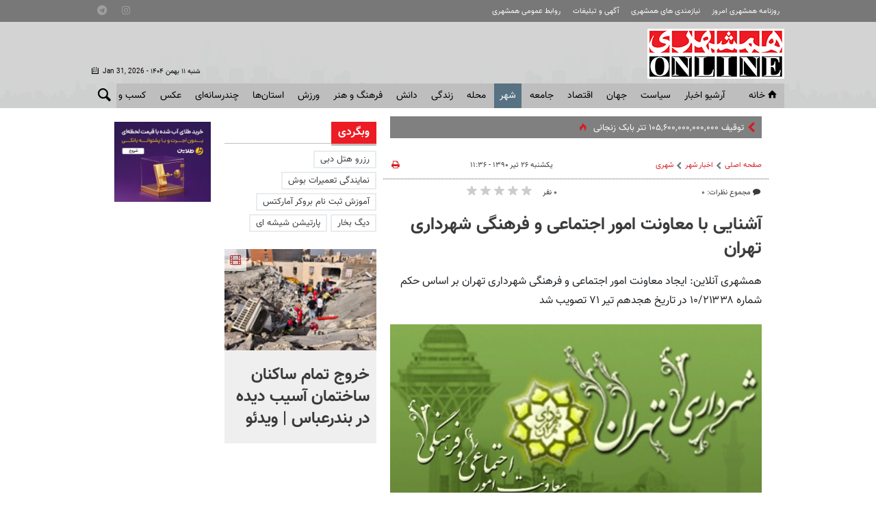

--- FILE ---
content_type: text/html;charset=UTF-8
request_url: https://www.hamshahrionline.ir/news/140492/%D8%A2%D8%B4%D9%86%D8%A7%DB%8C%DB%8C-%D8%A8%D8%A7-%D9%85%D8%B9%D8%A7%D9%88%D9%86%D8%AA-%D8%A7%D9%85%D9%88%D8%B1-%D8%A7%D8%AC%D8%AA%D9%85%D8%A7%D8%B9%DB%8C-%D9%88-%D9%81%D8%B1%D9%87%D9%86%DA%AF%DB%8C-%D8%B4%D9%87%D8%B1%D8%AF%D8%A7%D8%B1%DB%8C-%D8%AA%D9%87%D8%B1%D8%A7%D9%86
body_size: 22356
content:
<!DOCTYPE html>
<html lang="fa" xmlns="http://www.w3.org/1999/xhtml"><head>
        <title>آشنایی با معاونت امور اجتماعی و فرهنگی شهرداری تهران - همشهری آنلاین</title>
    <meta itemprop="inLanguage" content="fa" />
    <meta itemprop="name" name="twitter:title" property="dc.title" content="آشنایی با معاونت امور اجتماعی و فرهنگی شهرداری تهران" />
    <meta name="description" property="dc.description" content="همشهری آنلاین:
ایجاد معاونت امور اجتماعی و فرهنگی شهرداری تهران بر اساس حکم شماره ۱۰/۲۱۳۳۸ در تاریخ هجدهم تیر ۷۱
تصویب شد" />
    <meta property="og:type" content="article" />
    <meta name="twitter:url" property="og:url" content="https://www.hamshahrionline.ir/news/140492/آشنایی-با-معاونت-امور-اجتماعی-و-فرهنگی-شهرداری-تهران" />
    <meta property="article:modified_time" content="2014-03-10T15:10:16Z" />
    <meta property="article:section" content="اخبار شهر &gt; شهری" />
    <meta property="article:publisher" content="همشهری آنلاین" />
    <meta property="nastooh:topic" content="City" />
    <meta property="nastooh:subtopic" content="city-affairs" />
    <meta property="nastooh:pageType" content="news" />
    <meta property="nastooh:newsType" content="news" />
    <meta property="nastooh:publishDate" content="2011-07-17" />
    <meta property="nastooh:commentCount" content="na" />
    <meta property="nastooh:keywordCount" content="1" />
    <meta property="nastooh:bodyWordCount" content="xsmall" />
    <meta property="nastooh:code" content="140492" />
    <meta property="nastooh:nid" content="140492" />
    <meta property="og:title" itemprop="headline" content="آشنایی با معاونت امور اجتماعی و فرهنگی شهرداری تهران" />
    <meta name="twitter:description" itemprop="description" property="og:description" content="همشهری آنلاین:
ایجاد معاونت امور اجتماعی و فرهنگی شهرداری تهران بر اساس حکم شماره ۱۰/۲۱۳۳۸ در تاریخ هجدهم تیر ۷۱
تصویب شد" />
    <meta name="thumbnail" itemprop="thumbnailUrl" content="https://images.hamshahrionline.ir/images/2011/7/farhangi.jpg" />
    <meta name="twitter:image" itemprop="image" property="og:image" content="https://images.hamshahrionline.ir/images/2011/7/farhangi.jpg" />
    <meta itemprop="datePublished" property="article:published_time" content="2011-07-17T07:06:29Z" />
    <meta itemprop="dateModified" property="article:modified" content="2014-03-10T15:10:16Z" />
    <meta name="twitter:card" content="summary_large_image" />
    <meta name="genre" itemprop="genre" content="News" />
    <link rel="author" href="همشهری آنلاین" />
    <link rel="canonical" href="https://www.hamshahrionline.ir/news/140492/آشنایی-با-معاونت-امور-اجتماعی-و-فرهنگی-شهرداری-تهران" />
    <link property="og:site_name" href="همشهری آنلاین" />
    <link rel="amphtml" href="https://www.hamshahrionline.ir/amp/140492/" />
	<script data-schema="WebPage" type="application/ld+json">
    {"@context":"http://schema.org","@type":"NewsArticle","mainEntityOfPage":{"@type":"WebPage","@id":"https://www.hamshahrionline.ir/news/140492/آشنایی-با-معاونت-امور-اجتماعی-و-فرهنگی-شهرداری-تهران","breadcrumb":"اخبار شهر > شهری"},"headline":"آشنایی با معاونت امور اجتماعی و فرهنگی شهرداری تهران","datePublished":"2011-07-17T07:06:29Z","dateModified":"2014-03-10T15:10:16Z","author":{"@type":"Organization","name":"همشهری آنلاین، سایت خبری روزنامه همشهری | hamshahrionline","url":"https://www.hamshahrionline.ir"},"publisher":{"@type":"Organization","name":"همشهری آنلاین، سایت خبری روزنامه همشهری | hamshahrionline","url":"https://www.hamshahrionline.ir","logo":{"type":"ImageObject","width":"64","height":"64","url":"https://www.hamshahrionline.ir/resources/theme/resources/theme/hamshahri/img/favicon.ico"}},"thumbnailUrl":"https://images.hamshahrionline.ir/images/2011/7/farhangi.jpg","description":"همشهری آنلاین:\r\nایجاد معاونت امور اجتماعی و فرهنگی شهرداری تهران بر اساس حکم شماره ۱۰/۲۱۳۳۸ در تاریخ هجدهم تیر ۷۱\r\nتصویب شد","url":"https://www.hamshahrionline.ir/news/140492/آشنایی-با-معاونت-امور-اجتماعی-و-فرهنگی-شهرداری-تهران","keywords":["مجله سازمان‌های تابعه شهرداری"],"image":["https://images.hamshahrionline.ir/images/2011/7/farhangi.jpg","https://images.hamshahrionline.ir/images/2011/7/farhangi.jpg","https://images.hamshahrionline.ir/images/2011/7/farhangi.jpg"]}
    </script>
    <meta charset="utf-8" />
    <meta http-equiv="X-UA-Compatible" content="IE=edge,chrome=1" />
    <meta http-equiv="Content-Language" content="fa" />
    <meta name="viewport" content="width=device-width, initial-scale=1.0" />
    <link rel="apple-touch-icon-precomposed" sizes="57x57" href="/resources/theme/hamshahri/img/icons/apple-touch-icon-57x57.png" />
    <link rel="apple-touch-icon-precomposed" sizes="114x114" href="/resources/theme/hamshahri/img/icons/apple-touch-icon-114x114.png" />
    <link rel="apple-touch-icon-precomposed" sizes="72x72" href="/resources/theme/hamshahri/img/icons/apple-touch-icon-72x72.png" />
    <link rel="apple-touch-icon-precomposed" sizes="144x144" href="/resources/theme/hamshahri/img/icons/apple-touch-icon-144x144.png" />
    <link rel="apple-touch-icon-precomposed" sizes="60x60" href="/resources/theme/hamshahri/img/icons/apple-touch-icon-60x60.png" />
    <link rel="apple-touch-icon-precomposed" sizes="120x120" href="/resources/theme/hamshahri/img/icons/apple-touch-icon-120x120.png" />
    <link rel="apple-touch-icon-precomposed" sizes="76x76" href="/resources/theme/hamshahri/img/icons/apple-touch-icon-76x76.png" />
    <link rel="apple-touch-icon-precomposed" sizes="152x152" href="/resources/theme/hamshahri/img/icons/apple-touch-icon-152x152.png" />
    <link rel="icon" type="image/png" href="/resources/theme/hamshahri/img/icons/favicon-196x196.png" sizes="196x196" />
    <link rel="icon" type="image/png" href="/resources/theme/hamshahri/img/icons/favicon-96x96.png" sizes="96x96" />
    <link rel="icon" type="image/png" href="/resources/theme/hamshahri/img/icons/favicon-32x32.png" sizes="32x32" />
    <link rel="icon" type="image/png" href="/resources/theme/hamshahri/img/icons/favicon-16x16.png" sizes="16x16" />
    <link rel="icon" type="image/png" href="/resources/theme/hamshahri/img/icons/favicon-128.png" sizes="128x128" />
    <meta name="application-name" content="همشهری آنلاین" />
    <meta name="msapplication-TileColor" content="#FFFFFF" />
    <meta name="msapplication-TileImage" content="/resources/theme/hamshahri/img/icons/mstile-144x144.png" />
    <meta name="msapplication-square70x70logo" content="/resources/theme/hamshahri/img/icons/mstile-70x70.png" />
    <meta name="msapplication-square150x150logo" content="/resources/theme/hamshahri/img/icons/mstile-150x150.png" />
    <meta name="msapplication-wide310x150logo" content="/resources/theme/hamshahri/img/icons/mstile-310x150.png" />
    <meta name="msapplication-square310x310logo" content="/resources/theme/hamshahri/img/icons/mstile-310x310.png" /><meta name="pg_app_id" content="63c92dad60c42512d59a9e88" />

<link rel="manifest" href="/manifest.json">
<script type="text/javascript">
!function () {
var head = document.getElementsByTagName("head")[0];
var meta = document.createElement("meta");

var vast_urls = [
'https://panel.adexo.ir/api/v1/main/serve?wid=1cacedbf-7179-4faa-9e18-84a4d399812a',

];
meta.setAttribute('content', vast_urls[Math.floor(Math.random() * vast_urls.length)]);
meta.setAttribute('property', 'nastooh:vasturl');
head.appendChild(meta);
}();
</script>


<script type="text/javascript">
	now = new Date();
	var head = document.getElementsByTagName('head')[0];
	var script = document.createElement('script');
	script.async = true;
	script.type = 'text/javascript';
	var script_address = 'https://cdn.yektanet.com/template/bnrs/yn_bnr.min.js';
	script.src = script_address + '?v=' + now.getFullYear().toString() + '0' + now.getMonth() + '0' + now.getDate() + '0' + now.getHours();
	head.appendChild(script);
</script>

<link rel="manifest" href="/manifest.json">

<!-- Najva Push Notification -->
<script>
var s=document.createElement("script");s.src="https://van.najva.com/static/js/main-script.js";s.defer=!0;s.id="najva-mini-script";s.setAttribute("data-najva-id","6a19ead4-df54-4faf-981b-f3d2f510bc3c");document.head.appendChild(s);
</script>

<!-- END NAJVA PUSH NOTIFICATION -->


<!--
<script type="text/javascript">
					(function () {
					var now = new Date();
					var head = document.getElementsByTagName('head')[0];
					var script = document.createElement('script');
					script.async = true;
</script>
-->


<script type="text/javascript">
    (function(){
        var now = new Date();
        var head = document.getElementsByTagName("head")[0];
        var script = document.createElement("script");
        script.type = "text/javascript";
        script.async=true;
        script.setAttribute('TavoosToken','3dUzh9FC-nV3z-12ho-GFO3-jUsZY2U2tuXb');
        script.id = 'tavoos_native_video_script';
        var script_address = 'https://cdn.tavoos.net/services/smoothie/loader-mobile.js';
        script.src = script_address + '?v=' + now.getFullYear().toString() + '0' + now.getMonth() + '0' + now.getDate() + '0' + now.getHours();
        head.appendChild(script);
    })();
</script>

<!-- clarity -->
<script type="text/javascript">
    (function(c,l,a,r,i,t,y){
        c[a]=c[a]||function(){(c[a].q=c[a].q||[]).push(arguments)};
        t=l.createElement(r);t.async=1;t.src="https://www.clarity.ms/tag/"+i;
        y=l.getElementsByTagName(r)[0];y.parentNode.insertBefore(t,y);
    })(window, document, "clarity", "script", "pzvbyarrdb");
</script>

<script type="text/javascript">
                (function (){
                  const head = document.getElementsByTagName("head")[0];
                  const script = document.createElement("script");
                  script.type = "text/javascript";
                  script.async = true;
                  script.src = "https://s1.mediaad.org/serve/hamshahrionline.ir/loader.js";
                  head.appendChild(script);
                })();
</script>
    <link rel="shortcut icon" href="/resources/theme/hamshahri/img/favicon.ico" type="image/x-icon" />
    <link rel="search" type="application/opensearchdescription+xml" title="همشهری آنلاین" href="https://www.hamshahrionline.ir/opensearch.xhtml" />
    <meta property="og:site_name" content="همشهری آنلاین" />
    <meta property="og:locale" content="fa" />
    <meta name="generator" content="www.nastooh.ir" />
    <meta name="language" content="fa" />
    <meta name="rating" content="General" />
    <meta name="copyright" content="Copyright © 2020 HamshahriOnline" />
    <meta name="expires" content="never" />
    <meta name="publisher" content="همشهری آنلاین، سایت خبری روزنامه همشهری | hamshahrionline" />
    <meta name="dc.publisher" content="همشهری آنلاین، سایت خبری روزنامه همشهری | hamshahrionline" />
    <meta name="date" content="2026-01-31 T 18:40:14 +0330" />
        <link href="/resources/theme/hamshahri/css/style.css?_=20260120" type="text/css" rel="stylesheet" /></head>
    <body class="rtl nt-wide-img pt-news nt-1">
<div id="header-ad" class="d-xs-block d-sm-block d-md-none d-lg-none">
    <div class="container">
    </div>
</div>
<header id="header">
    <div id="masthead">
        <div class="wrapper">
            <div class="row">
                <div class="col-12 col-sm-10">
                    <ul class="nav-menu">
                                <li><a href="http://newspaper.hamshahrionline.ir/" target="_blank">روزنامه همشهری امروز</a></li>
                                <li><a href="https://rahnama.com/" target="_blank">نیازمندی های همشهری</a></li>
                                <li><a href="https://www.hamshahrionline.ir/news/531930" target="_blank">آگهی و تبلیغات</a></li>
                                <li><a href="https://hamshahri.org/" target="_blank">روابط عمومی همشهری</a></li>
                    </ul>
                </div>
                <div class="d-none d-sm-block col-12 col-sm-2">
                    <ul class="tools-menu">
                                <li><a href="https://instagram.com/hamshahrinewspaper" target="_blank"><i class="icon-instagram"></i></a></li>
                                <li><a href="https://t.me/hamshahrinews" target="_blank"><i class="icon-telegram"></i></a></li>
                        
                    </ul>
                </div>
            </div>
        </div>
    </div>
    <div class="wrapper">
        <div class="row row-eq-height">
            <div class="col-9 col-sm-6 col-lg-3">
                <a href="/" class="logo">همشهری آنلاین</a>
            </div>
            <div class="d-none d-lg-block col-sm-12 col-md-6">
            </div>
            <div class="col-3 col-sm-6 col-lg-3">
                <div class="responsive-toggles d-sm-none">
                    <button type="button" data-toggle="toggle" data-target="#header-search" data-focus="#header-search input" class="btn">
                        <i class="icon-search"></i>
                    </button>
                    <button type="button" data-toggle="come-in" data-target="#menu ul" class="btn">
                        <i class="icon-menu"></i>
                    </button>
                </div>
                <div class="search" id="header-search">
                    <div class="close" data-toggle="toggle" data-target="#header-search">×</div>
                    <form method="get" action="/search" role="form">
                        <div class="input-group">
                            <input type="text" placeholder="جستجو..." value="" name="q" />
                            <button class="unstyled" type="submit"><i class="icon-search"></i></button>
                        </div>
                    </form>
                </div>
                <div class="header-slogan d-none d-md-flex">
                    <div class="align-self-center">
                        <h2>Hamshahri <span>Online</span></h2>
                        <p><small>The online version of the Iranian daily Hamshahri</small></p>
                        <span class="isdn">ISSN 1735-6393</span>
                        <div class="date">
                            <span class="ltr">Jan 31, 2026</span> -
                            شنبه ۱۱ بهمن ۱۴۰۴
                        </div>
                    </div>
                </div>
            </div>
        </div>
    </div>
    <nav id="menu" class="wrapper">
        <div class="row">
            <div class="col-12">
    <button type="button" data-toggle="toggle" data-target="#header-search" data-focus="#header-search input" class="btn d-none d-sm-block">
        <i class="icon-search"></i>
    </button>
    <ul>
                <li class="">
                    <a href="/"><i class="icon-home"></i>خانه</a>
                </li>
                <li class="blink">
                    <a href="https://www.hamshahrionline.ir/archive">آرشیو اخبار</a>
                </li>
                <li class=" has-child">
                    <a href="/service/Iran">سياست</a>
                        <ul class="submenu">
                                    <li class="">
                                        <a href="/service/Iran/estate">دولت</a>
                                    </li>
                                    <li class="">
                                        <a href="/service/Iran/مجلس">مجلس</a>
                                    </li>
                                    <li class="">
                                        <a href="/service/Iran/ju">حقوقی و قضایی</a>
                                    </li>
                                    <li class="">
                                        <a href="/service/Iran/politics">سیاست داخلی</a>
                                    </li>
                                    <li class="">
                                        <a href="/service/Iran/foreignpolicy">سیاست‌خارجی</a>
                                    </li>
                                    <li class="">
                                        <a href="/service/Iran/leader">امام و رهبری</a>
                                    </li>
                                    <li class="">
                                        <a href="/service/Iran/Defence">دفاع-امنیت</a>
                                    </li>
                        </ul>
                </li>
                <li class=" has-child">
                    <a href="/service/world">جهان</a>
                        <ul class="submenu">
                                    <li class="">
                                        <a href="/service/world/westasia">غرب آسیا</a>
                                    </li>
                                    <li class="">
                                        <a href="/service/world/europe">اروپا</a>
                                    </li>
                                    <li class="">
                                        <a href="/service/world/asia">آسیا و اقیانوسیه</a>
                                    </li>
                                    <li class="">
                                        <a href="/service/world/america">آمریکا</a>
                                    </li>
                                    <li class="">
                                        <a href="/service/world/persiangulf">خلیج‌ فارس</a>
                                    </li>
                                    <li class="">
                                        <a href="/service/world/africa">آفریقا</a>
                                    </li>
                                    <li class="">
                                        <a href="/service/world/russiacaucasus-">روسیه‌ و قفقاز</a>
                                    </li>
                                    <li class="">
                                        <a href="/service/world/internationalorganization">مجامع‌ جهانی</a>
                                    </li>
                                    <li class="">
                                        <a href="/service/world/views">دیدگاه</a>
                                    </li>
                        </ul>
                </li>
                <li class=" has-child">
                    <a href="/service/Economy">اقتصاد</a>
                        <ul class="submenu">
                                    <li class="">
                                        <a href="/service/Economy/انرژی">انرژی</a>
                                    </li>
                                    <li class="">
                                        <a href="/service/Economy/industry">صنعت و تجارت</a>
                                    </li>
                                    <li class="">
                                        <a href="/service/Economy/worldtrade">اقتصاد‌ جهان</a>
                                    </li>
                                    <li class="">
                                        <a href="/service/Economy/commercial">بيمه و بانك</a>
                                    </li>
                                    <li class="">
                                        <a href="/service/Economy/Exchange">بورس</a>
                                    </li>
                                    <li class="">
                                        <a href="/service/Economy/gold">ارز و طلا</a>
                                    </li>
                                    <li class="">
                                        <a href="/service/Economy/nationaleconomy">اقتصاد كلان</a>
                                    </li>
                                    <li class="">
                                        <a href="/service/Economy/House">راه و مسکن</a>
                                    </li>
                                    <li class="">
                                        <a href="/service/Economy/Transport1">ثبت نام و قیمت خودرو</a>
                                    </li>
                        </ul>
                </li>
                <li class=" has-child">
                    <a href="/service/Society">جامعه</a>
                        <ul class="submenu">
                                    <li class="">
                                        <a href="/service/Society/environment">محیط زیست</a>
                                    </li>
                                    <li class="">
                                        <a href="/service/Society/soc">جامعه</a>
                                    </li>
                                    <li class="">
                                        <a href="/service/Society/socialnews">آسیب اجتماعی</a>
                                    </li>
                                    <li class="">
                                        <a href="/service/Society/be">بهداشت و درمان</a>
                                    </li>
                                    <li class="">
                                        <a href="/service/Society/family">خانواده</a>
                                    </li>
                                    <li class="">
                                        <a href="/service/Society/Police">پليس</a>
                                    </li>
                                    <li class="">
                                        <a href="/service/Society/highereducation">آموزش</a>
                                    </li>
                                    <li class="">
                                        <a href="/service/Society/Travel">گردشگری و ميراث فرهنگی</a>
                                    </li>
                        </ul>
                </li>
                <li class=" active has-child">
                    <a href="/service/City">شهر </a>
                        <ul class="submenu">
                                    <li class="">
                                        <a href="/service/City/شهردارى">شهردارى</a>
                                    </li>
                                    <li class="">
                                        <a href="/service/City/city-mayor">شهردار</a>
                                    </li>
                                    <li class="">
                                        <a href="/service/City/Citycouncil">شورای شهر</a>
                                    </li>
                                    <li class="">
                                        <a href="/service/City/smart-city">شهر مجازی</a>
                                    </li>
                                    <li class=" active">
                                        <a href="/service/City/city-affairs">شهری</a>
                                    </li>
                        </ul>
                </li>
                <li class=" has-child">
                    <a href="/service/Districts">محله</a>
                        <ul class="submenu">
                                    <li class="">
                                        <a href="/service/Districts/Line">کوچه پس کوچه</a>
                                    </li>
                                    <li class="">
                                        <a href="/service/Districts/Hashour">زیر پوست شهر</a>
                                    </li>
                                    <li class="">
                                        <a href="/service/Districts/Tehran-Gates">دروازه طهرون</a>
                                    </li>
                                    <li class="">
                                        <a href="/service/Districts/mahaleplus">محله پلاس</a>
                                    </li>
                                    <li class="">
                                        <a href="/service/Districts/paydari">پایداری</a>
                                    </li>
                        </ul>
                </li>
                <li class=" has-child">
                    <a href="/service/Lifeskills">زندگی</a>
                        <ul class="submenu">
                                    <li class="">
                                        <a href="/service/Lifeskills/tips">مهارت‌های زندگی</a>
                                    </li>
                                    <li class="">
                                        <a href="/service/Lifeskills/cel">چهره‌ها</a>
                                    </li>
                                    <li class="">
                                        <a href="/service/Lifeskills/mo">مد و زيبایی</a>
                                    </li>
                                    <li class="">
                                        <a href="/service/Lifeskills/دكوراسيون">دكوراسيون</a>
                                    </li>
                                    <li class="">
                                        <a href="/service/Lifeskills/entertainment">سرگرمی</a>
                                    </li>
                                    <li class="">
                                        <a href="/service/Lifeskills/familywomen">خانواده</a>
                                    </li>
                                    <li class="">
                                        <a href="/service/Lifeskills/heathsubpage">تندرستی</a>
                                    </li>
                                    <li class="">
                                        <a href="/service/Lifeskills/Nutrition">تغذیه و آشپزی</a>
                                    </li>
                                    <li class="">
                                        <a href="/service/Lifeskills/travel">پیشنهاد سفر</a>
                                    </li>
                        </ul>
                </li>
                <li class=" has-child">
                    <a href="/service/Science">دانش</a>
                        <ul class="submenu">
                                    <li class="">
                                        <a href="/service/Science/space">فضا</a>
                                    </li>
                                    <li class="">
                                        <a href="/service/Science/Hi-Tech">فناوری‌</a>
                                    </li>
                                    <li class="">
                                        <a href="/service/Science/car">فناوری خودرو</a>
                                    </li>
                                    <li class="">
                                        <a href="/service/Science/scientific">دانش</a>
                                    </li>
                        </ul>
                </li>
                <li class=" has-child">
                    <a href="/service/Culture">فرهنگ و هنر</a>
                        <ul class="submenu">
                                    <li class="">
                                        <a href="/service/Culture/cinema">جشنواره فیلم فجر</a>
                                    </li>
                        </ul>
                        <ul class="submenu">
                                    <li class="">
                                        <a href="/service/Culture/تاريخ">تاريخ</a>
                                    </li>
                                    <li class="">
                                        <a href="/service/Culture/music">موسیقی</a>
                                    </li>
                                    <li class="">
                                        <a href="/service/Culture/th">تئاتر</a>
                                    </li>
                                    <li class="">
                                        <a href="/service/Culture/cinema">سینما</a>
                                    </li>
                                    <li class="">
                                        <a href="/service/Culture/thought-religion">دین و اندیشه</a>
                                    </li>
                                    <li class="">
                                        <a href="/service/Culture/Radio-television">رادیو و تلویزیون</a>
                                    </li>
                                    <li class="">
                                        <a href="/service/Culture/culturalnews">فرهنگ عمومی</a>
                                    </li>
                                    <li class="">
                                        <a href="/service/Culture/Artnews">هنر</a>
                                    </li>
                                    <li class="">
                                        <a href="/service/Culture/literature">ادبیات و کتاب</a>
                                    </li>
                        </ul>
                </li>
                <li class=" has-child">
                    <a href="/service/Sport">ورزش</a>
                        <ul class="submenu">
                                    <li class="">
                                        <a href="/service/Sport/soccer">فوتبال ايران</a>
                                    </li>
                                    <li class="">
                                        <a href="/service/Sport/soccer-world">فوتبال جهان</a>
                                    </li>
                                    <li class="">
                                        <a href="/service/Sport/رزمی">رزمی</a>
                                    </li>
                                    <li class="">
                                        <a href="/service/Sport/wrestling">کشتی و وزنه‌برداری</a>
                                    </li>
                                    <li class="">
                                        <a href="/service/Sport/ballandnet">توپ و تور</a>
                                    </li>
                                    <li class="">
                                        <a href="/service/Sport/Other">ساير ورزش‌ها</a>
                                    </li>
                        </ul>
                </li>
                <li class=" has-child">
                    <a href="/service/provinces">استان‌ها</a>
                        <ul class="submenu">
                                    <li class="">
                                        <a href="/service/provinces/Azarbayjansharghi">آذربایجان شرقی</a>
                                    </li>
                                    <li class="">
                                        <a href="/service/provinces/Azarbayjangharbi">آذربایجان غربی</a>
                                    </li>
                                    <li class="">
                                        <a href="/service/provinces/ardebil">اردبیل</a>
                                    </li>
                                    <li class="">
                                        <a href="/service/provinces/esfehan">اصفهان</a>
                                    </li>
                                    <li class="">
                                        <a href="/service/provinces/alborz">البرز</a>
                                    </li>
                                    <li class="">
                                        <a href="/service/provinces/ilam">ایلام</a>
                                    </li>
                                    <li class="">
                                        <a href="/service/provinces/boushehr">بوشهر</a>
                                    </li>
                                    <li class="">
                                        <a href="/service/provinces/ostantehran">تهران</a>
                                    </li>
                                    <li class="">
                                        <a href="/service/provinces/Chaharmahal-Bakhtiari">چهارمحال و بختیاری</a>
                                    </li>
                                    <li class="">
                                        <a href="/service/provinces/khorasan-sh">خراسان شمالی</a>
                                    </li>
                                    <li class="">
                                        <a href="/service/provinces/khorasan-j">خراسان جنوبی</a>
                                    </li>
                                    <li class="">
                                        <a href="/service/provinces/khorasan-r">خراسان رضوی</a>
                                    </li>
                                    <li class="">
                                        <a href="/service/provinces/khozestan">خوزستان</a>
                                    </li>
                                    <li class="">
                                        <a href="/service/provinces/zanjan">زنجان</a>
                                    </li>
                                    <li class="">
                                        <a href="/service/provinces/semnan">سمنان</a>
                                    </li>
                                    <li class="">
                                        <a href="/service/provinces/sistan-balochestan">سیستان و بلوچستان</a>
                                    </li>
                                    <li class="">
                                        <a href="/service/provinces/fars">فارس</a>
                                    </li>
                                    <li class="">
                                        <a href="/service/provinces/qazvin">قزوین</a>
                                    </li>
                                    <li class="">
                                        <a href="/service/provinces/qom">قم</a>
                                    </li>
                                    <li class="">
                                        <a href="/service/provinces/kordestan">کردستان</a>
                                    </li>
                                    <li class="">
                                        <a href="/service/provinces/kerman">کرمان</a>
                                    </li>
                                    <li class="">
                                        <a href="/service/provinces/kermanshah">کرمانشاه</a>
                                    </li>
                                    <li class="">
                                        <a href="/service/provinces/k-b">کهگیلویه و بویراحمد</a>
                                    </li>
                                    <li class="">
                                        <a href="/service/provinces/golastan">گلستان</a>
                                    </li>
                                    <li class="">
                                        <a href="/service/provinces/qilan">گیلان</a>
                                    </li>
                                    <li class="">
                                        <a href="/service/provinces/lorestan">لرستان</a>
                                    </li>
                                    <li class="">
                                        <a href="/service/provinces/mazandaran">مازندران</a>
                                    </li>
                                    <li class="">
                                        <a href="/service/provinces/markazi">مرکزی</a>
                                    </li>
                                    <li class="">
                                        <a href="/service/provinces/Hormozgan">هرمزگان</a>
                                    </li>
                                    <li class="">
                                        <a href="/service/provinces/hamedan">همدان</a>
                                    </li>
                                    <li class="">
                                        <a href="/service/provinces/yazd">یزد</a>
                                    </li>
                        </ul>
                </li>
                <li class=" has-child">
                    <a href="/service/multimedia">چندرسانه‌ای</a>
                        <ul class="submenu">
                                    <li class="">
                                        <a href="/service/multimedia/photonews">عکس‌خبر</a>
                                    </li>
                                    <li class="">
                                        <a href="/service/multimedia/TV">تی وی همشهری</a>
                                    </li>
                                    <li class="">
                                        <a href="/service/multimedia/video">ویدئو</a>
                                    </li>
                                    <li class="">
                                        <a href="/service/multimedia/podcasts">صوت</a>
                                    </li>
                                    <li class="">
                                        <a href="/service/multimedia/infographic">اینفوگرافیک</a>
                                    </li>
                        </ul>
                </li>
                <li class=" has-child">
                    <a href="/service/photo">عکس</a>
                        <ul class="submenu">
                                    <li class="">
                                        <a href="https://www.hamshahrionline.ir/archive?pi=1&amp;ty=2&amp;ms=0">آرشیو عکس</a>
                                    </li>
                                    <li class="">
                                        <a href="/service/photo/photo-news">خبری</a>
                                    </li>
                                    <li class="">
                                        <a href="/service/photo/photo-doc">مستند</a>
                                    </li>
                                    <li class="">
                                        <a href="/service/photo/photo-sport">ورزشی</a>
                                    </li>
                                    <li class="">
                                        <a href="/service/photo/photo-face">مصاحبه و چهره</a>
                                    </li>
                                    <li class="">
                                        <a href="/service/photo/photo-face">خارجی</a>
                                    </li>
                        </ul>
                        <ul class="submenu">
                                    <li class="">
                                        <a href="/service/photo/photo-news">خبری</a>
                                    </li>
                                    <li class="">
                                        <a href="/service/photo/photo-doc">مستند</a>
                                    </li>
                                    <li class="">
                                        <a href="/service/photo/photo-sport">ورزشی</a>
                                    </li>
                                    <li class="">
                                        <a href="/service/photo/photo-face">مصاحبه و چهره</a>
                                    </li>
                                    <li class="">
                                        <a href="/service/photo/photo-Foreign">خارجی</a>
                                    </li>
                                    <li class="">
                                        <a href="/service/photo/othermedia">دیگر رسانه‌ها</a>
                                    </li>
                        </ul>
                </li>
                <li class=" has-child">
                    <a href="/service/market">کسب و کار</a>
                        <ul class="submenu">
                                    <li class="">
                                        <a href="/service/market/business">اخبار کسب و کار</a>
                                    </li>
                                    <li class="">
                                        <a href="/service/market/bazar">بازار</a>
                                    </li>
                        </ul>
                </li>
                <li class="">
                    <a href="/service/accidents">حوادث</a>
                </li>
    </ul>
            </div>
        </div>
    </nav>
</header>
    <main>

                <div class="container">
        <div class="col-12 col-sm-12 col-lg-7 main-content">
            <section id="box402" class="box  no-header hidden-img title-only bg-gray typewriter " style="" data-conf="{&quot;id&quot;:402}">
                <div>
                    <ul>
                                <li class="news hot" data-conf="{}">
<div class="desc">
    <h3><a href="/news/1013703/%D8%AA%D9%88%D9%82%DB%8C%D9%81-%DB%B1%DB%B0%DB%B5-%DB%B6%DB%B0%DB%B0-%DB%B0%DB%B0%DB%B0-%DB%B0%DB%B0%DB%B0-%DB%B0%DB%B0%DB%B0-%D8%AA%D8%AA%D8%B1-%D8%A8%D8%A7%D8%A8%DA%A9-%D8%B2%D9%86%D8%AC%D8%A7%D9%86%DB%8C" target="_blank" title="۱۶ ساعت قبل">توقیف ۱۰۵,۶۰۰,۰۰۰,۰۰۰,۰۰۰ تتر بابک زنجانی</a>
        
    </h3>
</div>
                                </li>
                                <li class="photo" data-conf="{}">
<div class="desc">
    <h3><a href="/photo/1013000/%D8%B1%D9%88%D9%86%D9%85%D8%A7%DB%8C%DB%8C-%D8%A7%D8%B2-%D8%AA%D8%A7%D8%AC-%D8%B7%D9%84%D8%A7%DB%8C%DB%8C-%D8%AC%D8%AF%DB%8C%D8%AF-%D8%B6%D8%B1%DB%8C%D8%AD-%D8%A7%D9%85%DB%8C%D8%B1%D8%A7%D9%84%D9%85%D8%A4%D9%85%D9%86%DB%8C%D9%86-%D8%B9-%D8%AA%D8%B5%D8%A7%D9%88%DB%8C%D8%B1" target="_blank" title="۴ روز قبل">تصویری ناب از تاج طلایی جدید ضریح امیرالمؤمنین (ع)</a>
        
    </h3>
</div>
                                </li>
                                <li class="video" data-conf="{}">
<div class="desc">
    <h3><a href="/news/1010801/%D9%87%D9%85%D9%87-%DA%86%DB%8C%D8%B2-%D8%AF%D8%B1%D8%A8%D8%A7%D8%B1%D9%87-%D8%B4%DB%8C%D9%88%D9%87-%D8%AF%D9%88%D9%85-%D8%AF%D8%B1%DB%8C%D8%A7%D9%81%D8%AA-%DA%A9%D8%A7%D9%84%D8%A7%D8%A8%D8%B1%DA%AF-%D8%AC%D8%B2%D8%A6%DB%8C%D8%A7%D8%AA" target="_blank" title="۱۳ روز قبل">همه چیز درباره شیوه دوم دریافت کالابرگ + جزئیات</a>
        
    </h3>
</div>
                                </li>
                                <li class="video" data-conf="{}">
<div class="desc">
    <h3><a href="/news/1012983/%D9%86%D8%AD%D9%88%D9%87-%D8%AA%D8%A7%D9%85%DB%8C%D9%86-%DA%AF%D9%88%D8%B4%D8%AA-%D8%AF%D8%B1-%D9%85%D8%A7%D9%87-%D9%85%D8%A8%D8%A7%D8%B1%DA%A9-%D8%B1%D9%85%D8%B6%D8%A7%D9%86-%D9%88-%D8%B9%DB%8C%D8%AF-%D9%86%D9%88%D8%B1%D9%88%D8%B2-%D8%AC%D8%B2%D8%A6%DB%8C%D8%A7%D8%AA" target="_blank" title="۴ روز قبل">نحوه تامین گوشت در ماه مبارک رمضان و عید نوروز + جزئیات</a>
        
    </h3>
</div>
                                </li>
                                <li class="news" data-conf="{}">
<div class="desc">
    <h3><a href="/news/1000833/%D8%AD%D8%AF%D8%A7%D9%82%D9%84-%D8%B9%DB%8C%D8%AF%DB%8C-%DA%A9%D8%A7%D8%B1%DA%AF%D8%B1%D8%A7%D9%86-%D8%AF%D8%B1-%DB%B1%DB%B4%DB%B0%DB%B5-%DA%86%D9%82%D8%AF%D8%B1-%D8%A7%D8%B3%D8%AA" target="_blank" title="۱ ماه قبل">حداقل عیدی کارگران در ۱۴۰۵ چقدر است؟</a>
        
    </h3>
</div>
                                </li>
                    </ul>
                </div>
                
            </section>
            <section id="box403" class="box  no-header d-block d-sm-none" style="" data-conf="{&quot;id&quot;:403}">
                <div><div id="adx-1682" data-wid="6ebf3114-6171-4fdc-aa0a-22bac97d8374"></div><div id="adx-1681" data-wid="ef7af717-83de-424b-8721-c60f180002b9"></div>
                </div>
                
            </section>
            <section id="box293" class="box  no-header " style="" data-conf="{&quot;id&quot;:293}">
                <div><div id="adx-1677" data-wid="cc533b0e-964f-4c4c-a714-88b14ce0ca1e"></div><div id="adx-1676" data-wid="9100438d-d74e-459f-bce6-7f493f8b43d8"></div>
<div id="adx-1679" data-wid="eb478d02-64e6-4568-b61b-ba60d59e3f6e"></div><div id="adx-1678" data-wid="8f0d09d9-1ddf-45a0-92ca-dca5ae889c30"></div>

<div class="yn-bnr" id="ynpos-16216"></div>
                </div>
                
            </section>
            <section id="box349" class="box  no-header " style="" data-conf="{&quot;id&quot;:349}">
                <div><div id="pos-article-display-78493"></div>
                </div>
                
            </section>
    <article id="item" class="box item">
        <div class="print-header" style="display: none;">
            <div class="logo">
                <img src="/resources/theme/hamshahri/img/logo_invert.png" alt="همشهری آنلاین" />
            </div>
            <div class="meta">
                <div class="barcode">
                    <img src="/barcode?text=https%3A%2F%2Fhamshahrionline.ir%2Fx3cxc&amp;c=38beccb8db9dc5d46ea3f0358e5f31d16856ab015245cbc4a718e4792d7434389876f9c0ea010f96463da47caeefe6b97360fd4a11a829da575bb28d261906c2" alt="https://hamshahrionline.ir/x3cxc" />
                </div>
                <ul>
                    <li class="url">https://hamshahrionline.ir/x3cxc</li>
                    <li class="date">۲۶ تیر ۱۳۹۰ - ۱۱:۳۶</li>
                    <li class="id">کد خبر <span>140492</span></li>
                    <li>
                         <ol class="breadcrumb">
                            <li><a target="_blank" rel="index" href="/service/City">اخبار شهر</a></li>
                            <li><a href="/service/City/city-affairs" rel="index" target="_blank">شهری</a>
                            </li>
                        </ol>
                    </li>
                </ul>

            </div>
        </div>
        <div class="item-header">
            <div class="item-nav row">
                <div class="col-8 col-sm-6 col-xl-6">
                    <nav>
                        <ol class="breadcrumb">
                            <li class="breadcrumb-item"><a target="_blank" rel="index" href="/">صفحه اصلی</a></li>
                            <li class="breadcrumb-item"><a target="_blank" rel="index" href="/service/City">اخبار شهر</a></li>
                            <li class="breadcrumb-item"><a href="/service/City/city-affairs" rel="index" target="_blank">شهری</a>
                            </li>
                        </ol>
                    </nav>
                    <span class="com-num"><i class="icon-comment"></i>مجموع نظرات: ۰</span>
                </div>
                <div class="col-4 col-sm-4 col-xl-4 item-date">
                    <span>یکشنبه ۲۶ تیر ۱۳۹۰ - ۱۱:۳۶</span>
                    <div class="rating-stars" style="text-align: center;">
                        <div class="rate-count">۰ نفر</div>
                        <ul data-value="0">
                            <li class="star" data-value="1"><i class="icon-star"></i></li>
                            <li class="star" data-value="2"><i class="icon-star"></i></li>
                            <li class="star" data-value="3"><i class="icon-star"></i></li>
                            <li class="star" data-value="4"><i class="icon-star"></i></li>
                            <li class="star" data-value="5"><i class="icon-star"></i></li>
                        </ul>
                    </div>
                    <input id="ratingCaptchaKey" value="-771288049233496649" type="hidden" />
                </div>
                <div class="d-none d-sm-block col-4 col-sm-2 col-xl-2">
                    <ul class="header-sharing">
                        
                        <li><a href="#" onclick="window.print(); return false;"><i class="icon-print"></i></a></li>
                    </ul>
                </div>
            </div>
            <div class="item-title">
                <h4 class="kicker subtitle"><a href="/news/140492/آشنایی-با-معاونت-امور-اجتماعی-و-فرهنگی-شهرداری-تهران"></a></h4>
                <h1 class="title"><a itemprop="headline" href="/news/140492/آشنایی-با-معاونت-امور-اجتماعی-و-فرهنگی-شهرداری-تهران">آشنایی با معاونت امور اجتماعی و فرهنگی شهرداری تهران</a></h1>
            </div>
        </div>
            <p class="introtext" itemprop="description">همشهری آنلاین:
ایجاد معاونت امور اجتماعی و فرهنگی شهرداری تهران بر اساس حکم شماره ۱۰/۲۱۳۳۸ در تاریخ هجدهم تیر ۷۱
تصویب شد</p>
            <section id="box352" class="box  no-header " style="" data-conf="{&quot;id&quot;:352}">
                <div><div id="adx-1680" data-wid="b8f79876-43d7-4087-ba46-8964200f833e"></div>
<div class="yn-bnr" id="ynpos-17049"></div>
                </div>
                
            </section>
            <figure class="item-img">
                <img src="https://images.hamshahrionline.ir/images/2011/7/farhangi.jpg" alt="معاونت امور اجتماعی و فرهنگی شهرداری تهران" itemprop="image" class="legacy" title="آشنایی با معاونت امور اجتماعی و فرهنگی شهرداری تهران" />
            </figure>
        <div class="item-body">
            <div itemprop="articleBody" class="item-text"><p>نمودار تشکیلاتی معاونت امور اجتماعی و فرهنگی <a href="http://www.hamshahrionline.ir/details/80682">شهرداری تهران</a> توسط شورای اداری در جلسه مورخ 16/3/72 و ابلاغ آن توسط <a href="http://hamshahrionline.ir/details/78013">شورای اسلامی شهر تهران</a> در تاریخ 30/9/79 تصویب شد.</p>
<p>نمودار سازمانی حوزه <a href="http://farhangi.tehran.ir/Default.aspx?tabid=63">معاونت امور اجتماعی و فرهنگی شهرداری تهران</a> در جلسه مورخ 13/10/1384 شورای اداری و استخدامی شهرداری تهران به تصویب رسید.</p>
<p>معاونت امور اجتماعی و فرهنگی شهرداری <a href="http://www.hamshahrionline.ir/details/20052">تهران </a>دارای 5 اداره کل به شرح زیر است:</p>
<ul>
<li><a href="http://www.hamshahrionline.ir/details/140501">اداره کل سلامت</a></li>
</ul>
<ul>
<li><a href="http://www.hamshahrionline.ir/details/140499">اداره کل فرهنگی</a></li>
</ul>
<ul>
<li><a href="http://www.hamshahrionline.ir/details/140498">اداره کل امور بانوان</a></li>
</ul>
<ul>
<li><a href="http://www.hamshahrionline.ir/details/140496">اداره کل آموزش&zwnj;های شهروندی</a></li>
</ul>
<ul>
<li><a href="http://www.hamshahrionline.ir/details/140493">اداره کل مطالعات اجتماعی و فرهنگی</a> </li>
</ul>
            </div><div class="item-code">
                کد خبر <span>140492</span></div>
        </div><div class="item-source">
            <span class="item-source">منبع: همشهری آنلاین</span></div>
            <section id="box300" class="box  no-header " style="" data-conf="{&quot;id&quot;:300}">
                <div><div id="adx-1674" data-wid="212190ce-4b19-4cfd-b870-94c9cea12852"></div>
<div id="adx-1675" data-wid="c474e17e-b370-4d93-966a-3620a92a7ab6"></div>
<div id="pos-article-display-98422"></div>
                </div>
                
            </section>
            <section class="box tags">
                <header>
                    <h2>برچسب‌ها</h2>
                </header>
                <div>
                    <ul>
                            <li><a href="/tag/%D9%85%D8%AC%D9%84%D9%87+%D8%B3%D8%A7%D8%B2%D9%85%D8%A7%D9%86%E2%80%8C%D9%87%D8%A7%DB%8C+%D8%AA%D8%A7%D8%A8%D8%B9%D9%87+%D8%B4%D9%87%D8%B1%D8%AF%D8%A7%D8%B1%DB%8C" rel="tag">مجله سازمان‌های تابعه شهرداری</a></li>
                    </ul>
                </div>
            </section>
        <div class="item-footer row">
            <div class="col-12 col-sm-6">
            </div>
            <div class="col-12 col-sm-6">
                <div class="item-sharing">
                    <ul>
                        <li class="fb"><a href="http://www.facebook.com/sharer.php?u=https%3A%2F%2Fhamshahrionline.ir%2Fx3cxc"><i class="icon-facebook"></i></a></li>
                        <li class="tw"><a href="http://twitter.com/intent/tweet?url=https%3A%2F%2Fhamshahrionline.ir%2Fx3cxc"><i class="icon-twitter"></i></a></li>
                        <li class="gp"><a href="https://plus.google.com/share?url=https%3A%2F%2Fhamshahrionline.ir%2Fx3cxc"><i class="icon-gplus"></i></a></li>
                        <li class="tg"><a href="tg://msg_url?url=https%3A%2F%2Fhamshahrionline.ir%2Fx3cxc"><i class="icon-telegram"></i></a></li>
                    </ul>
                </div>
                <div class="short-link-container">
                    <div class="form-group">
                        <i class="icon-link"></i>
                        <input type="text" class="clean" value="hamshahrionline.ir/x3cxc" readonly="readonly" />
                    </div>
                </div>
            </div>
        </div>


        <div class="item-boxes">
            <section id="box387" class="box  no-header d-block d-sm-none" style="" data-conf="{&quot;id&quot;:387}">
                <div><div class="yn-bnr stick-pos" id="ynpos-16229"></div>
<div id="adx-1683" data-wid="f10ddfd7-95ce-4f5b-932d-05eaab24320f"
style="position:fixed;
z-index:99999;
top:0px;width:100%; left:0px;"></div>
                </div>
                
            </section>
            <section id="box394" class="box  no-header d-block d-sm-none" style="" data-conf="{&quot;id&quot;:394}">
                <div><div id="mediaad-MGkjR"></div>

<div id="mediaad-DA7yG"></div>

<div class="yn-bnr" id="ynpos-16994"></div>


                </div>
                
            </section>
            <section id="box389" class="box  no-header " style="" data-conf="{&quot;id&quot;:389}">
                <div><div id="mediaad-B3W1Y"></div>
<div id="mediaad-nwljj"></div>
<div id="mediaad-W29Wa"></div>

                </div>
                
            </section>
            <section id="box295" class="box  no-header " style="" data-conf="{&quot;id&quot;:295}">
                <div><div id="sanjagh_qgsjgl"></div>
<div id="mediaad-P8W9G"></div>

                </div>
                
            </section>
            <section id="box182" class="box  no-header " style="" data-conf="{&quot;id&quot;:182}">
                <div><div id="sanjagh_vla237"></div>

<div id="sanjagh_jo6j6u"></div>
<div id="mediaad-EgNzA"></div>


                </div>
                
            </section>
            <section id="box351" class="box  no-header " style="" data-conf="{&quot;id&quot;:351}">
                <div><div id="pos-article-display-78487"></div>


                </div>
                
            </section>
            <section id="box318" class="box  has-more tabs-container box has-tabs
list list-bullets" style="" data-conf="{&quot;id&quot;:318,&quot;topicFilter&quot;:true,&quot;tabGroup&quot;:&quot;most&quot;,&quot;groupTitle&quot;:&quot;most&quot;,&quot;moreBtnTitle&quot;:&quot;بیشتر&quot;}">
                <header>
                    <h2 style=""><span>پر بیننده‌ترین اخبار شهری</span>
                    </h2>
                </header>
                <div>
                    <ul>
                                <li class="news" data-conf="{}">
<div class="desc">
    <h3><a href="/news/1013873/%D8%A7%D9%81%D8%AA%D8%AA%D8%A7%D8%AD-%D9%BE%D8%A7%DB%8C%DA%AF%D8%A7%D9%87-%D9%87%D8%A7%DB%8C-%D8%AC%D8%AF%DB%8C%D8%AF-%D9%85%D8%AF%DB%8C%D8%B1%DB%8C%D8%AA-%D8%A8%D8%AD%D8%B1%D8%A7%D9%86-%D8%AF%D8%B1-%D9%BE%D8%A7%DB%8C%D8%AA%D8%AE%D8%AA" target="_blank" title="۵ ساعت قبل">افتتاح پایگاه های جدید مدیریت بحران در پایتخت</a>
        
    </h3>
</div>
                                </li>
                                <li class="news" data-conf="{}">
<div class="desc">
    <h3><a href="/news/1013784/%D8%AA%D8%AE%D9%81%DB%8C%D9%81-%D8%AF%D8%B1-%D8%B9%D9%88%D8%A7%D8%B1%D8%B6-%D8%B5%D8%AF%D9%88%D8%B1-%D9%BE%D8%B1%D9%88%D8%A7%D9%86%D9%87-%D8%B3%D8%A7%D8%AE%D8%AA%D9%85%D8%A7%D9%86%DB%8C-%D9%81%D9%82%D8%B7-%D8%AA%D8%A7-%D9%BE%D8%A7%DB%8C%D8%A7%D9%86-%D8%B3%D8%A7%D9%84" target="_blank" title="۸ ساعت قبل">تخفیف در عوارض صدور پروانه ساختمانی،فقط تا پایان سال</a>
        
    </h3>
</div>
                                </li>
                                <li class="news" data-conf="{}">
<div class="desc">
    <h3><a href="/news/1013863/%D8%B6%D8%B1%D9%88%D8%B1%D8%AA-%D8%A7%D9%86%D8%AA%D9%82%D8%A7%D9%84-%D9%88-%D8%B3%D8%A8%DA%A9-%D8%B3%D8%A7%D8%B2%DB%8C-%DA%A9%D8%A7%D9%86%D9%88%D9%86-%D9%87%D8%A7%DB%8C-%D8%A8%D8%AD%D8%B1%D8%A7%D9%86-%D8%B2%D8%A7-%D8%AF%D8%B1-%D8%B4%D9%87%D8%B1" target="_blank" title="۵ ساعت قبل">ضرورت انتقال و سبک‌سازی کانون‌های بحران‌زا در شهر</a>
        
    </h3>
</div>
                                </li>
                                <li class="news" data-conf="{}">
<div class="desc">
    <h3><a href="/news/1013789/%D8%A7%D8%AE%D8%AA%D8%B5%D8%A7%D8%B5-%D8%A8%D9%88%D8%AF%D8%AC%D9%87-%DB%B1%DB%B4-%D9%87%D8%B2%D8%A7%D8%B1-%D9%85%DB%8C%D9%84%DB%8C%D8%A7%D8%B1%D8%AF%DB%8C-%D8%A8%D9%87-%D9%85%D8%AF%DB%8C%D8%B1%DB%8C%D8%AA-%D8%A8%D8%AD%D8%B1%D8%A7%D9%86" target="_blank" title="۸ ساعت قبل">اختصاص بودجه ۱۴ هزار میلیاردی به مدیریت بحران</a>
        
    </h3>
</div>
                                </li>
                    </ul>
                </div>
                
            </section>
            <section id="box321" class="box  has-more tabs-container box has-tabs
list list-bullets
_types" style="" data-conf="{&quot;id&quot;:321,&quot;tabGroup&quot;:&quot;most&quot;,&quot;groupTitle&quot;:&quot;most&quot;,&quot;moreBtnTitle&quot;:&quot;بیشتر&quot;}">
                <header>
                    <h2 style=""><span>دیدگاه خوانندگان امروز</span>
                    </h2>
                </header>
                <div>
                    <ul>
                                <li class="news hot" data-conf="{}">
<div class="desc">
    <h3><a href="/news/1013703/%D8%AA%D9%88%D9%82%DB%8C%D9%81-%DB%B1%DB%B0%DB%B5-%DB%B6%DB%B0%DB%B0-%DB%B0%DB%B0%DB%B0-%DB%B0%DB%B0%DB%B0-%DB%B0%DB%B0%DB%B0-%D8%AA%D8%AA%D8%B1-%D8%A8%D8%A7%D8%A8%DA%A9-%D8%B2%D9%86%D8%AC%D8%A7%D9%86%DB%8C" target="_blank" title="۱۶ ساعت قبل">توقیف ۱۰۵,۶۰۰,۰۰۰,۰۰۰,۰۰۰ تتر بابک زنجانی</a>
        
    </h3>
</div>
                                </li>
                                <li class="news hot" data-conf="{}">
<div class="desc">
    <h3><a href="/news/1013710/%D9%86%D8%A7%D9%88-%D8%A2%D8%A8%D8%B1%D8%A7%D9%87%D8%A7%D9%85-%D9%84%DB%8C%D9%86%DA%A9%D9%86-%D8%AD%D8%B1%DA%A9%D8%AA-%D8%A7%D8%B6%D8%A7%D9%81%D9%87-%DA%A9%D9%86%D8%AF-%D8%A8%D9%87-%D8%A7%DB%8C%D9%86-%D8%B4%DA%A9%D9%84-%D8%BA%D8%B1%D9%82-%D8%AE%D9%88%D8%A7%D9%87%D8%AF-%D8%B4%D8%AF" target="_blank" title="۱۲ ساعت قبل">ناو آبراهام لینکن حرکت اضافه کند به این شکل غرق خواهد شد!</a>
        
    </h3>
</div>
                                </li>
                                <li class="photo hot" data-conf="{}">
<div class="desc">
    <h3><a href="/photo/1013818/%D8%AA%D8%B5%D9%88%DB%8C%D8%B1-%D9%85%D8%B9%D9%86%D8%A7%D8%AF%D8%A7%D8%B1-%D9%87%D9%88%D8%A7%D9%81%D8%B6%D8%A7%DB%8C-%D8%B3%D9%BE%D8%A7%D9%87-%D8%AE%D8%B1%D9%88%D8%AC-%DA%A9%D8%A7%D9%85%DB%8C%D9%88%D9%86-%D9%87%D8%A7%DB%8C-%D8%AD%D8%A7%D9%85%D9%84-%D9%85%D9%88%D8%B4%DA%A9-%D8%A7%D8%B2-%D8%AA%D9%88%D9%86%D9%84" target="_blank" title="۷ ساعت قبل">تصویر معنادار هوافضای سپاه؛ خروج کامیون های حامل موشک از تونل | عکس</a>
        
    </h3>
</div>
                                </li>
                                <li class="news" data-conf="{}">
<div class="desc">
    <h3><a href="/news/1013713/%D9%85%D8%BA%D8%B2-%D9%85%D8%AA%D9%81%DA%A9%D8%B1-%D9%BE%D8%B4%D8%AA-%D8%AA%D8%B1%D8%A7%D9%85%D9%BE-%DA%A9%DB%8C%D8%B3%D8%AA-%D8%B9%DA%A9%D8%B3" target="_blank" title="۱۲ ساعت قبل">مغز متفکر پشت ترامپ کیست؟ + عکس</a>
        
    </h3>
</div>
                                </li>
                                <li class="video" data-conf="{}">
<div class="desc">
    <h3><a href="/news/1013711/%D8%A7%DB%8C%D8%B1%D8%A7%D9%86-%D8%A7%DB%8C%D9%86-%D8%B9%D9%85%D9%84%DB%8C%D8%A7%D8%AA-%D9%85%D8%AE%D9%81%DB%8C-%D8%B1%D8%A7-%D8%AE%D9%86%D8%AB%DB%8C-%DA%A9%D8%B1%D8%AF-%D9%88-%D8%A2%D9%85%D8%B1%DB%8C%DA%A9%D8%A7-%D9%88-%D8%A7%D8%B3%D8%B1%D8%A7%D8%A6%DB%8C%D9%84-%DA%A9%D8%A7%D9%85%D9%84%D8%A7-%D8%B4%D9%88%DA%A9%D9%87" target="_blank" title="۱۲ ساعت قبل">ایران این عملیات مخفی را خنثی کرد و آمریکا و اسرائیل کاملا شوکه شدند</a>
        
    </h3>
</div>
                                </li>
                                <li class="news" data-conf="{}">
<div class="desc">
    <h3><a href="/news/1013724/%D9%88%D9%82%D8%AA%D9%85-%D8%B1%D8%A7-%D8%A8%D8%B1%D8%A7%DB%8C-%D8%AF%DB%8C%D8%AF%D9%86-%D8%A8%D8%A7%D8%B2%DB%8C-%D8%A7%D8%B3%D8%AA%D9%82%D9%84%D8%A7%D9%84-%D9%87%D8%AF%D8%B1-%D9%86%D9%85%DB%8C-%D8%AF%D9%87%D9%85-%D8%A8%D8%B1%D8%AF%D9%86-%D8%B3%D9%BE%D8%A7%D9%87%D8%A7%D9%86-%D8%B3%D8%A7%D9%BE%DB%8C%D9%86%D8%AA%D9%88" target="_blank" title="۱۰ ساعت قبل">وقتم را برای دیدن بازی استقلال هدر نمی‌دهم | بردن سپاهان ساپینتو را نجات داد</a>
        
    </h3>
</div>
                                </li>
                                <li class="news" data-conf="{}">
<div class="desc">
    <h3><a href="/news/1013712/%D9%BE%DB%8C%D8%A7%D9%85-%D8%B9%D8%AC%DB%8C%D8%A8-%DB%8C%DA%A9-%D8%A7%DB%8C%D8%B1%D8%A7%D9%86%DB%8C-%D8%AF%D8%B1-%D8%A8%D8%B1%D9%86%D8%A7%D9%85%D9%87-%D8%B2%D9%86%D8%AF%D9%87-%D8%AA%D8%B1%D8%A7%D9%85%D9%BE-%D8%B9%DA%A9%D8%B3" target="_blank" title="۱۲ ساعت قبل">پیام عجیب یک ایرانی در برنامه زنده ترامپ + عکس</a>
        
    </h3>
</div>
                                </li>
                    </ul>
                </div>
                
            </section>
            <section id="box319" class="box  has-more tabs-container box has-tabs
list list-bullets _types" style="" data-conf="{&quot;id&quot;:319,&quot;tabGroup&quot;:&quot;most&quot;,&quot;groupTitle&quot;:&quot;most&quot;,&quot;moreBtnTitle&quot;:&quot;بیشتر&quot;}">
                <header>
                    <h2 style=""><span>پر بیننده‌ترین خبر امروز</span>
                    </h2>
                </header>
                <div>
                    <ul>
                                <li class="photo hot" data-conf="{}">
<div class="desc">
    <h3><a href="/photo/1013818/%D8%AA%D8%B5%D9%88%DB%8C%D8%B1-%D9%85%D8%B9%D9%86%D8%A7%D8%AF%D8%A7%D8%B1-%D9%87%D9%88%D8%A7%D9%81%D8%B6%D8%A7%DB%8C-%D8%B3%D9%BE%D8%A7%D9%87-%D8%AE%D8%B1%D9%88%D8%AC-%DA%A9%D8%A7%D9%85%DB%8C%D9%88%D9%86-%D9%87%D8%A7%DB%8C-%D8%AD%D8%A7%D9%85%D9%84-%D9%85%D9%88%D8%B4%DA%A9-%D8%A7%D8%B2-%D8%AA%D9%88%D9%86%D9%84" target="_blank" title="۷ ساعت قبل">تصویر معنادار هوافضای سپاه؛ خروج کامیون های حامل موشک از تونل | عکس</a>
        
    </h3>
</div>
                                </li>
                                <li class="news" data-conf="{}">
<div class="desc">
    <h3><a href="/news/1013883/%D9%81%D9%88%D8%B1%DB%8C-%D8%B4%D9%86%DB%8C%D8%AF%D9%87-%D8%B4%D8%AF%D9%86-%D8%B5%D8%AF%D8%A7%DB%8C-%D8%A7%D9%86%D9%81%D8%AC%D8%A7%D8%B1-%D8%AF%D8%B1-%D8%BA%D8%B1%D8%A8-%DA%A9%D8%B4%D9%88%D8%B1-%D8%AC%D8%B2%D8%A6%DB%8C%D8%A7%D8%AA" target="_blank" title="۵ ساعت قبل">فوری؛ شنیده شدن صدای انفجار در غرب کشور+ جزئیات</a>
        
    </h3>
</div>
                                </li>
                                <li class="news" data-conf="{}">
<div class="desc">
    <h3><a href="/news/1013706/%D8%AC%D9%86%DA%AF%D9%86%D8%AF%D9%87-%D9%87%D8%A7%DB%8C-%D8%A7%D9%81-%DB%B3%DB%B5-%D8%A2%D9%85%D8%B1%DB%8C%DA%A9%D8%A7-%D8%AF%D8%B1-%D8%A7%DB%8C%D9%86-%D9%85%D9%86%D8%B7%D9%82%D9%87-%D9%85%D8%B3%D8%AA%D9%82%D8%B1-%D8%B4%D8%AF%D9%86%D8%AF" target="_blank" title="۱۳ ساعت قبل">جنگنده‌های اف-۳۵ آمریکا در این منطقه مستقر شدند</a>
        
    </h3>
</div>
                                </li>
                                <li class="news hot" data-conf="{}">
<div class="desc">
    <h3><a href="/news/1013710/%D9%86%D8%A7%D9%88-%D8%A2%D8%A8%D8%B1%D8%A7%D9%87%D8%A7%D9%85-%D9%84%DB%8C%D9%86%DA%A9%D9%86-%D8%AD%D8%B1%DA%A9%D8%AA-%D8%A7%D8%B6%D8%A7%D9%81%D9%87-%DA%A9%D9%86%D8%AF-%D8%A8%D9%87-%D8%A7%DB%8C%D9%86-%D8%B4%DA%A9%D9%84-%D8%BA%D8%B1%D9%82-%D8%AE%D9%88%D8%A7%D9%87%D8%AF-%D8%B4%D8%AF" target="_blank" title="۱۲ ساعت قبل">ناو آبراهام لینکن حرکت اضافه کند به این شکل غرق خواهد شد!</a>
        
    </h3>
</div>
                                </li>
                                <li class="news" data-conf="{}">
<div class="desc">
    <h3><a href="/news/1013713/%D9%85%D8%BA%D8%B2-%D9%85%D8%AA%D9%81%DA%A9%D8%B1-%D9%BE%D8%B4%D8%AA-%D8%AA%D8%B1%D8%A7%D9%85%D9%BE-%DA%A9%DB%8C%D8%B3%D8%AA-%D8%B9%DA%A9%D8%B3" target="_blank" title="۱۲ ساعت قبل">مغز متفکر پشت ترامپ کیست؟ + عکس</a>
        
    </h3>
</div>
                                </li>
                                <li class="news" data-conf="{}">
<div class="desc">
    <h3><a href="/news/1013712/%D9%BE%DB%8C%D8%A7%D9%85-%D8%B9%D8%AC%DB%8C%D8%A8-%DB%8C%DA%A9-%D8%A7%DB%8C%D8%B1%D8%A7%D9%86%DB%8C-%D8%AF%D8%B1-%D8%A8%D8%B1%D9%86%D8%A7%D9%85%D9%87-%D8%B2%D9%86%D8%AF%D9%87-%D8%AA%D8%B1%D8%A7%D9%85%D9%BE-%D8%B9%DA%A9%D8%B3" target="_blank" title="۱۲ ساعت قبل">پیام عجیب یک ایرانی در برنامه زنده ترامپ + عکس</a>
        
    </h3>
</div>
                                </li>
                                <li class="news" data-conf="{}">
<div class="desc">
    <h3><a href="/news/1013708/%DA%AF%D8%B2%D8%A7%D8%B1%D8%B4%DB%8C-%DA%A9%D9%87-%D8%A8%D8%A7%D8%B9%D8%AB-%D8%A2%D8%BA%D8%A7%D8%B2-%D8%AC%D9%86%DA%AF-%D8%A7%D8%B3%D8%B1%D8%A7%D8%A6%DB%8C%D9%84-%D8%B9%D9%84%DB%8C%D9%87-%D8%A7%DB%8C%D8%B1%D8%A7%D9%86-%D8%B4%D8%AF" target="_blank" title="۱۲ ساعت قبل">گزارشی که باعث آغاز جنگ اسرائیل علیه ایران شد</a>
        
    </h3>
</div>
                                </li>
                                <li class="news" data-conf="{}">
<div class="desc">
    <h3><a href="/news/1013825/%D8%A2%DA%98%DB%8C%D8%B1-%D8%B7%D9%88%D9%81%D8%A7%D9%86-%D8%AF%D8%B1-%D8%AA%D9%87%D8%B1%D8%A7%D9%86-%D8%A8%D9%87-%D8%B5%D8%AF%D8%A7-%D8%AF%D8%B1%D8%A2%D9%85%D8%AF" target="_blank" title="۶ ساعت قبل">آژیر طوفان در تهران به صدا درآمد</a>
        
    </h3>
</div>
                                </li>
                                <li class="news" data-conf="{}">
<div class="desc">
    <h3><a href="/news/1013916/%D8%AA%DA%A9%D8%B0%DB%8C%D8%A8-%D8%B4%D8%A7%DB%8C%D8%B9%D9%87-%D8%AD%D9%85%D9%84%D9%87-%D9%BE%D9%87%D9%BE%D8%A7%D8%AF%DB%8C-%D8%A8%D9%87-%D8%B3%D8%A7%D8%AE%D8%AA%D9%85%D8%A7%D9%86-%D9%86%DB%8C%D8%B1%D9%88%DB%8C-%D8%AF%D8%B1%DB%8C%D8%A7%DB%8C%DB%8C-%D8%B3%D9%BE%D8%A7%D9%87" target="_blank" title="۲ ساعت قبل">تکذیب شایعه حمله پهپادی به ساختمان نیروی دریایی سپاه</a>
        
    </h3>
</div>
                                </li>
                                <li class="news" data-conf="{}">
<div class="desc">
    <h3><a href="/news/1013724/%D9%88%D9%82%D8%AA%D9%85-%D8%B1%D8%A7-%D8%A8%D8%B1%D8%A7%DB%8C-%D8%AF%DB%8C%D8%AF%D9%86-%D8%A8%D8%A7%D8%B2%DB%8C-%D8%A7%D8%B3%D8%AA%D9%82%D9%84%D8%A7%D9%84-%D9%87%D8%AF%D8%B1-%D9%86%D9%85%DB%8C-%D8%AF%D9%87%D9%85-%D8%A8%D8%B1%D8%AF%D9%86-%D8%B3%D9%BE%D8%A7%D9%87%D8%A7%D9%86-%D8%B3%D8%A7%D9%BE%DB%8C%D9%86%D8%AA%D9%88" target="_blank" title="۱۰ ساعت قبل">وقتم را برای دیدن بازی استقلال هدر نمی‌دهم | بردن سپاهان ساپینتو را نجات داد</a>
        
    </h3>
</div>
                                </li>
                    </ul>
                </div>
                
            </section>
            <section id="box6" class="box related-items list list-bullets hidden-time" style="" data-conf="{&quot;id&quot;:6}">
                <header>
                    <h2 style=""><span>در همین زمینه</span>
                    </h2>
                </header>
                <div>
                    <ul>
                                <li class="news" data-conf="{}">
<div class="desc">
    <h3><a href="/news/1611/%D8%A2%D8%B4%D9%86%D8%A7%DB%8C%DB%8C-%D8%A8%D8%A7-%D8%B3%D8%A7%D8%B2%D9%85%D8%A7%D9%86-%D9%81%D9%86%D8%A7%D9%88%D8%B1%DB%8C-%D8%A7%D8%B7%D9%84%D8%A7%D8%B9%D8%A7%D8%AA-%D9%88-%D8%A7%D8%B1%D8%AA%D8%A8%D8%A7%D8%B7%D8%A7%D8%AA-%D8%B4%D9%87%D8%B1%D8%AF%D8%A7%D8%B1%DB%8C-%D8%AA%D9%87%D8%B1%D8%A7%D9%86" target="_blank" title="قدیمی‌تر از یکسال">آشنایی با سازمان فناوری اطلاعات و ارتباطات شهرداری تهران</a>
        
    </h3>
</div>
                                </li>
                                <li class="news" data-conf="{}">
<div class="desc">
    <h3><a href="/news/28815/%D8%A2%D8%B4%D9%86%D8%A7%DB%8C%DB%8C-%D8%A8%D8%A7-%D9%81%D8%B1%D9%87%D9%86%DA%AF%D8%B3%D8%B1%D8%A7%DB%8C-%D8%B1%D8%B3%D8%A7%D9%86%D9%87" target="_blank" title="قدیمی‌تر از یکسال">آشنایی با فرهنگسرای رسانه</a>
        
    </h3>
</div>
                                </li>
                                <li class="news" data-conf="{}">
<div class="desc">
    <h3><a href="/news/37103/%D8%A2%D8%B4%D9%86%D8%A7%DB%8C%DB%8C-%D8%A8%D8%A7-%D8%B4%D8%B1%DA%A9%D8%AA-%DA%A9%D9%86%D8%AA%D8%B1%D9%84-%D8%AA%D8%B1%D8%A7%D9%81%DB%8C%DA%A9-%D8%AA%D9%87%D8%B1%D8%A7%D9%86" target="_blank" title="قدیمی‌تر از یکسال">آشنایی با شرکت کنترل ترافیک تهران</a>
        
    </h3>
</div>
                                </li>
                                <li class="news" data-conf="{}">
<div class="desc">
    <h3><a href="/news/38458/%D8%A2%D8%B4%D9%86%D8%A7%DB%8C%DB%8C-%D8%A8%D8%A7-%D9%85%D9%86%D8%B4%D9%88%D8%B1-%D8%A7%D8%AE%D9%84%D8%A7%D9%82%DB%8C-%DA%A9%D8%A7%D8%B1%DA%A9%D9%86%D8%A7%D9%86-%D8%B4%D9%87%D8%B1%D8%AF%D8%A7%D8%B1%DB%8C-%D8%AA%D9%87%D8%B1%D8%A7%D9%86" target="_blank" title="قدیمی‌تر از یکسال">آشنایی با منشور اخلاقی کارکنان شهرداری تهران</a>
        
    </h3>
</div>
                                </li>
                                <li class="news" data-conf="{}">
<div class="desc">
    <h3><a href="/news/38878/%D8%A2%D8%B4%D9%86%D8%A7%DB%8C%DB%8C-%D8%A8%D8%A7-%D9%85%D9%86%D8%B4%D9%88%D8%B1-%D8%B9%D9%84%D9%85%DB%8C-%D8%B4%D9%87%D8%B1%D8%AF%D8%A7%D8%B1%DB%8C-%D8%AA%D9%87%D8%B1%D8%A7%D9%86" target="_blank" title="قدیمی‌تر از یکسال">آشنایی با منشور علمی شهرداری تهران</a>
        
    </h3>
</div>
                                </li>
                                <li class="news" data-conf="{}">
<div class="desc">
    <h3><a href="/news/39676/%D8%A2%D8%B4%D9%86%D8%A7%DB%8C%DB%8C-%D8%A8%D8%A7-%D8%B3%D8%A7%D9%85%D8%A7%D9%86%D9%87-%DB%B1%DB%B3%DB%B7" target="_blank" title="قدیمی‌تر از یکسال">آشنایی با سامانه ۱۳۷</a>
        
    </h3>
</div>
                                </li>
                                <li class="news" data-conf="{}">
<div class="desc">
    <h3><a href="/news/92791/%D8%A2%D8%B4%D9%86%D8%A7%DB%8C%DB%8C-%D8%A8%D8%A7-%D8%B3%D8%A7%D8%B2%D9%85%D8%A7%D9%86-%D8%A2%D8%AA%D8%B4-%D9%86%D8%B4%D8%A7%D9%86%DB%8C-%D9%88-%D8%AE%D8%AF%D9%85%D8%A7%D8%AA-%D8%A7%DB%8C%D9%85%D9%86%DB%8C" target="_blank" title="قدیمی‌تر از یکسال">آشنایی با سازمان آتش‌نشانی و خدمات ایمنی</a>
        
    </h3>
</div>
                                </li>
                                <li class="news" data-conf="{}">
<div class="desc">
    <h3><a href="/news/101680/%D8%A2%D8%B4%D9%86%D8%A7%DB%8C%DB%8C-%D8%A8%D8%A7-%D8%B3%D8%A7%D8%B2%D9%85%D8%A7%D9%86-%D8%AD%D9%85%D9%84-%D9%88-%D9%86%D9%82%D9%84-%D9%88-%D8%AA%D8%B1%D8%A7%D9%81%DB%8C%DA%A9-%D8%AA%D9%87%D8%B1%D8%A7%D9%86" target="_blank" title="قدیمی‌تر از یکسال">آشنایی با سازمان حمل و نقل و ترافیک تهران</a>
        
    </h3>
</div>
                                </li>
                                <li class="news" data-conf="{}">
<div class="desc">
    <h3><a href="/news/123613/%D8%A2%D8%B4%D9%86%D8%A7%DB%8C%DB%8C-%D8%A8%D8%A7-%D8%B3%D8%A7%D8%B2%D9%85%D8%A7%D9%86-%D9%81%D8%B1%D9%87%D9%86%DA%AF%DB%8C-%D9%87%D9%86%D8%B1%DB%8C-%D8%B4%D9%87%D8%B1%D8%AF%D8%A7%D8%B1%DB%8C-%D8%AA%D9%87%D8%B1%D8%A7%D9%86" target="_blank" title="قدیمی‌تر از یکسال">آشنایی با سازمان فرهنگی هنری شهرداری تهران</a>
        
    </h3>
</div>
                                </li>
                                <li class="news" data-conf="{}">
<div class="desc">
    <h3><a href="/news/137978/%D8%A2%D8%B4%D9%86%D8%A7%DB%8C%DB%8C-%D8%A8%D8%A7-%D9%85%D8%B1%DA%A9%D8%B2-%D9%85%D8%B7%D8%A7%D9%84%D8%B9%D8%A7%D8%AA-%D9%88-%D8%A8%D8%B1%D9%86%D8%A7%D9%85%D9%87-%D8%B1%DB%8C%D8%B2%DB%8C-%D8%B4%D9%87%D8%B1-%D8%AA%D9%87%D8%B1%D8%A7%D9%86" target="_blank" title="قدیمی‌تر از یکسال">آشنایی با مرکز مطالعات و برنامه‌ریزی شهر تهران</a>
        
    </h3>
</div>
                                </li>
                                <li class="news" data-conf="{}">
<div class="desc">
    <h3><a href="/news/140496/%D8%A2%D8%B4%D9%86%D8%A7%DB%8C%DB%8C-%D8%A8%D8%A7-%D8%A7%D8%AF%D8%A7%D8%B1%D9%87-%DA%A9%D9%84-%D8%A2%D9%85%D9%88%D8%B2%D8%B4-%D9%87%D8%A7%DB%8C-%D8%B4%D9%87%D8%B1%D9%88%D9%86%D8%AF%DB%8C" target="_blank" title="قدیمی‌تر از یکسال">آشنایی با اداره کل آموزش‌های شهروندی</a>
        
    </h3>
</div>
                                </li>
                                <li class="news" data-conf="{}">
<div class="desc">
    <h3><a href="/news/410217/%D8%A2%D8%B4%D9%86%D8%A7%DB%8C%DB%8C-%D8%A8%D8%A7-%DA%A9%D9%85%DB%8C%D8%B3%DB%8C%D9%88%D9%86-%D9%85%D8%A7%D8%AF%D9%87-%DB%B1%DB%B0%DB%B0-%D8%B4%D9%87%D8%B1%D8%AF%D8%A7%D8%B1%DB%8C-%D9%87%D8%A7" target="_blank" title="قدیمی‌تر از یکسال">آشنایی با کمیسیون ماده ۱۰۰ شهرداری‌ها</a>
        
    </h3>
</div>
                                </li>
                                <li class="news" data-conf="{}">
<div class="desc">
    <h3><a href="/news/140505/%D8%A2%D8%B4%D9%86%D8%A7%DB%8C%DB%8C-%D8%A8%D8%A7-%D8%B3%D8%A7%D8%B2%D9%85%D8%A7%D9%86-%D9%85%D8%AF%DB%8C%D8%B1%DB%8C%D8%AA-%D9%88-%D9%86%D8%B8%D8%A7%D8%B1%D8%AA-%D8%A8%D8%B1-%D8%AA%D8%A7%DA%A9%D8%B3%DB%8C%D8%B1%D8%A7%D9%86%DB%8C-%D8%AA%D9%87%D8%B1%D8%A7%D9%86" target="_blank" title="قدیمی‌تر از یکسال">آشنایی با سازمان مدیریت و نظارت بر تاکسیرانی تهران</a>
        
    </h3>
</div>
                                </li>
                                <li class="news" data-conf="{}">
<div class="desc">
    <h3><a href="/news/189200/%D8%A2%D8%B4%D9%86%D8%A7%DB%8C%DB%8C-%D8%A8%D8%A7-%D9%85%D8%B9%D8%A7%D9%88%D9%86%D8%AA-%D9%81%D9%86%DB%8C-%D9%88-%D8%B9%D9%85%D8%B1%D8%A7%D9%86%DB%8C-%D8%B4%D9%87%D8%B1%D8%AF%D8%A7%D8%B1%DB%8C-%D8%AA%D9%87%D8%B1%D8%A7%D9%86" target="_blank" title="قدیمی‌تر از یکسال">آشنایی با معاونت فنی و عمرانی شهرداری تهران</a>
        
    </h3>
</div>
                                </li>
                                <li class="news" data-conf="{}">
<div class="desc">
    <h3><a href="/news/147309/%D8%A2%D8%B4%D9%86%D8%A7%DB%8C%DB%8C-%D8%A8%D8%A7-%D8%B3%D8%A7%D8%B2%D9%85%D8%A7%D9%86-%D8%B2%DB%8C%D8%A8%D8%A7%D8%B3%D8%A7%D8%B2%DB%8C-%D8%B4%D9%87%D8%B1-%D8%AA%D9%87%D8%B1%D8%A7%D9%86" target="_blank" title="قدیمی‌تر از یکسال">آشنایی با سازمان زیباسازی شهر تهران</a>
        
    </h3>
</div>
                                </li>
                                <li class="news" data-conf="{}">
<div class="desc">
    <h3><a href="/news/189475/%D8%A2%D8%B4%D9%86%D8%A7%DB%8C%DB%8C-%D8%A8%D8%A7-%D9%85%D8%B9%D8%A7%D9%88%D9%86%D8%AA-%D8%B4%D9%87%D8%B1%D8%B3%D8%A7%D8%B2%DB%8C-%D9%88-%D9%85%D8%B9%D9%85%D8%A7%D8%B1%DB%8C-%D8%B4%D9%87%D8%B1%D8%AF%D8%A7%D8%B1%DB%8C-%D8%AA%D9%87%D8%B1%D8%A7%D9%86" target="_blank" title="قدیمی‌تر از یکسال">آشنایی با معاونت شهرسازی و معماری شهرداری تهران</a>
        
    </h3>
</div>
                                </li>
                                <li class="news" data-conf="{}">
<div class="desc">
    <h3><a href="/news/140499/%D8%A2%D8%B4%D9%86%D8%A7%DB%8C%DB%8C-%D8%A8%D8%A7-%D8%A7%D8%AF%D8%A7%D8%B1%D9%87-%DA%A9%D9%84-%D9%81%D8%B1%D9%87%D9%86%DA%AF%DB%8C" target="_blank" title="قدیمی‌تر از یکسال">آشنایی با اداره کل فرهنگی</a>
        
    </h3>
</div>
                                </li>
                                <li class="news" data-conf="{}">
<div class="desc">
    <h3><a href="/news/140493/%D8%A2%D8%B4%D9%86%D8%A7%DB%8C%DB%8C-%D8%A8%D8%A7-%D8%A7%D8%AF%D8%A7%D8%B1%D9%87-%DA%A9%D9%84-%D9%85%D8%B7%D8%A7%D9%84%D8%B9%D8%A7%D8%AA-%D8%A7%D8%AC%D8%AA%D9%85%D8%A7%D8%B9%DB%8C-%D9%88-%D9%81%D8%B1%D9%87%D9%86%DA%AF%DB%8C" target="_blank" title="قدیمی‌تر از یکسال">آشنایی با اداره کل مطالعات اجتماعی و فرهنگی</a>
        
    </h3>
</div>
                                </li>
                                <li class="news" data-conf="{}">
<div class="desc">
    <h3><a href="/news/140504/%D8%A2%D8%B4%D9%86%D8%A7%DB%8C%DB%8C-%D8%A8%D8%A7-%D9%85%D8%B1%DA%A9%D8%B2-%D8%A7%D8%B7%D9%84%D8%A7%D8%B9-%D8%B1%D8%B3%D8%A7%D9%86%DB%8C-%D9%88-%D9%86%D8%B8%D8%A7%D8%B1%D8%AA-%D9%87%D9%85%DA%AF%D8%A7%D9%86%DB%8C-%D8%B4%D9%87%D8%B1%D8%AF%D8%A7%D8%B1%DB%8C-%D8%AA%D9%87%D8%B1%D8%A7%D9%86" target="_blank" title="قدیمی‌تر از یکسال">آشنایی با مرکز اطلاع‌رسانی و نظارت همگانی شهرداری تهران</a>
        
    </h3>
</div>
                                </li>
                                <li class="news" data-conf="{}">
<div class="desc">
    <h3><a href="/news/410214/%D8%A2%D8%B4%D9%86%D8%A7%DB%8C%DB%8C-%D8%A8%D8%A7-%D9%85%D8%A7%D8%AF%D9%87-%DB%B1%DB%B0%DB%B0-%D9%82%D8%A7%D9%86%D9%88%D9%86-%D8%B4%D9%87%D8%B1%D8%AF%D8%A7%D8%B1%DB%8C-%D9%87%D8%A7" target="_blank" title="قدیمی‌تر از یکسال">آشنایی با ماده ۱۰۰ قانون شهرداری‌ها</a>
        
    </h3>
</div>
                                </li>
                                <li class="news" data-conf="{}">
<div class="desc">
    <h3><a href="/news/146765/%D8%A2%D8%B4%D9%86%D8%A7%DB%8C%DB%8C-%D8%A8%D8%A7-%D8%B4%D8%B1%DA%A9%D8%AA-%D9%85%D8%B3%DA%A9%D9%86-%D9%88-%D8%B3%D8%A7%D8%AE%D8%AA%D9%85%D8%A7%D9%86-%D8%AC%D9%87%D8%A7%D9%86" target="_blank" title="قدیمی‌تر از یکسال">آشنایی با شرکت مسکن و ساختمان جهان</a>
        
    </h3>
</div>
                                </li>
                                <li class="news" data-conf="{}">
<div class="desc">
    <h3><a href="/news/135579/%D9%85%D8%AC%D9%84%D9%87-%D8%B3%D8%A7%D8%B2%D9%85%D8%A7%D9%86-%D9%87%D8%A7%DB%8C-%D8%B4%D9%87%D8%B1%D8%AF%D8%A7%D8%B1%DB%8C-%D8%AA%D9%87%D8%B1%D8%A7%D9%86" target="_blank" title="قدیمی‌تر از یکسال">مجله سازمان‌های شهرداری تهران</a>
        
    </h3>
</div>
                                </li>
                                <li class="news" data-conf="{}">
<div class="desc">
    <h3><a href="/news/140498/%D8%A2%D8%B4%D9%86%D8%A7%DB%8C%DB%8C-%D8%A8%D8%A7-%D8%A7%D8%AF%D8%A7%D8%B1%D9%87-%DA%A9%D9%84-%D8%A7%D9%85%D9%88%D8%B1-%D8%A8%D8%A7%D9%86%D9%88%D8%A7%D9%86" target="_blank" title="قدیمی‌تر از یکسال">آشنایی با اداره کل امور بانوان</a>
        
    </h3>
</div>
                                </li>
                                <li class="news" data-conf="{}">
<div class="desc">
    <h3><a href="/news/270227/%D8%A2%D8%B4%D9%86%D8%A7%DB%8C%DB%8C-%D8%A8%D8%A7-%D9%85%D9%88%D8%B3%D8%B3%D9%87-%D9%86%D8%B4%D8%B1-%D8%B4%D9%87%D8%B1" target="_blank" title="قدیمی‌تر از یکسال">آشنایی با موسسه نشر شهر</a>
        
    </h3>
</div>
                                </li>
                                <li class="news" data-conf="{}">
<div class="desc">
    <h3><a href="/news/140501/%D8%A2%D8%B4%D9%86%D8%A7%DB%8C%DB%8C-%D8%A8%D8%A7-%D8%A7%D8%AF%D8%A7%D8%B1%D9%87-%DA%A9%D9%84-%D8%B3%D9%84%D8%A7%D9%85%D8%AA" target="_blank" title="قدیمی‌تر از یکسال">آشنایی با اداره کل سلامت</a>
        
    </h3>
</div>
                                </li>
                                <li class="news" data-conf="{}">
<div class="desc">
    <h3><a href="/news/189121/%D8%A2%D8%B4%D9%86%D8%A7%DB%8C%DB%8C-%D8%A8%D8%A7-%D8%B3%D8%A7%D8%B2%D9%85%D8%A7%D9%86-%D9%BE%D8%A7%D8%B1%DA%A9-%D9%87%D8%A7-%D9%88-%D9%81%D8%B6%D8%A7%DB%8C-%D8%B3%D8%A8%D8%B2-%D8%B4%D9%87%D8%B1-%D8%AA%D9%87%D8%B1%D8%A7%D9%86" target="_blank" title="قدیمی‌تر از یکسال">آشنایی با سازمان پارک‌ها و فضای سبز شهر تهران</a>
        
    </h3>
</div>
                                </li>
                                <li class="news" data-conf="{}">
<div class="desc">
    <h3><a href="/news/256147/%D8%A2%D8%B4%D9%86%D8%A7%DB%8C%DB%8C-%D8%A8%D8%A7-%D8%B3%D8%A7%D8%B2%D9%85%D8%A7%D9%86-%D9%88%D8%B1%D8%B2%D8%B4-%D8%B4%D9%87%D8%B1%D8%AF%D8%A7%D8%B1%DB%8C-%D8%AA%D9%87%D8%B1%D8%A7%D9%86" target="_blank" title="قدیمی‌تر از یکسال">آشنایی با سازمان ورزش شهرداری تهران</a>
        
    </h3>
</div>
                                </li>
                                <li class="news" data-conf="{}">
<div class="desc">
    <h3><a href="/news/240072/%D8%A2%D8%B4%D9%86%D8%A7%DB%8C%DB%8C-%D8%A8%D8%A7-%D8%B3%D8%A7%D8%B2%D9%85%D8%A7%D9%86-%D9%86%D9%88%D8%B3%D8%A7%D8%B2%DB%8C-%D8%B4%D9%87%D8%B1-%D8%AA%D9%87%D8%B1%D8%A7%D9%86" target="_blank" title="قدیمی‌تر از یکسال">آشنایی با سازمان نوسازی شهر تهران</a>
        
    </h3>
</div>
                                </li>
                                <li class="news" data-conf="{}">
<div class="desc">
    <h3><a href="/news/193928/%D8%A2%D8%B4%D9%86%D8%A7%DB%8C%DB%8C-%D8%A8%D8%A7-%D9%87%D9%85%D8%A7%DB%8C%D8%B4-%D8%B9%D9%84%D9%85%DB%8C-%D8%AD%DA%A9%D9%85%D8%B1%D9%88%D8%A7%DB%8C%DB%8C-%D8%AE%D9%88%D8%A8-%D8%B4%D9%87%D8%B1%DB%8C" target="_blank" title="قدیمی‌تر از یکسال">آشنایی با همایش علمی حکمروایی خوب شهری</a>
        
    </h3>
</div>
                                </li>
                                <li class="news" data-conf="{}">
<div class="desc">
    <h3><a href="/news/199226/%D8%A2%D8%B4%D9%86%D8%A7%DB%8C%DB%8C-%D8%A8%D8%A7-%D8%AA%D8%B5%D9%81%DB%8C%D9%87-%D8%AE%D8%A7%D9%86%D9%87-%D8%B4%DB%8C%D8%B1%D8%A7%D8%A8%D9%87-%D8%A2%D8%B1%D8%A7%D8%AF%DA%A9%D9%88%D9%87" target="_blank" title="قدیمی‌تر از یکسال">آشنایی با تصفیه خانه شیرابه آرادکوه</a>
        
    </h3>
</div>
                                </li>
                                <li class="news" data-conf="{}">
<div class="desc">
    <h3><a href="/news/160895/%D8%A2%D8%B4%D9%86%D8%A7%DB%8C%DB%8C-%D8%A8%D8%A7-%D8%AC%D8%B4%D9%86%D9%88%D8%A7%D8%B1%D9%87-%D9%87%D8%A7%DB%8C-%D8%B4%D9%85%D8%B3%D9%87" target="_blank" title="قدیمی‌تر از یکسال">آشنایی با جشنواره‌های شمسه</a>
        
    </h3>
</div>
                                </li>
                                <li class="news" data-conf="{}">
<div class="desc">
    <h3><a href="/news/189639/%D8%A2%D8%B4%D9%86%D8%A7%DB%8C%DB%8C-%D8%A8%D8%A7-%D8%B3%D8%A7%D8%B2%D9%85%D8%A7%D9%86-%D9%BE%D8%A7%DB%8C%D8%A7%D9%86%D9%87-%D9%87%D8%A7-%D9%88-%D9%BE%D8%A7%D8%B1%DA%A9-%D8%B3%D9%88%D8%A7%D8%B1%D9%87%D8%A7%DB%8C-%D8%B4%D9%87%D8%B1%D8%AF%D8%A7%D8%B1%DB%8C-%D8%AA%D9%87%D8%B1%D8%A7%D9%86" target="_blank" title="قدیمی‌تر از یکسال">آشنایی با سازمان پایانه‌ها و پارک سوارهای شهرداری تهران</a>
        
    </h3>
</div>
                                </li>
                                <li class="news" data-conf="{}">
<div class="desc">
    <h3><a href="/news/142976/%D8%A2%D8%B4%D9%86%D8%A7%DB%8C%DB%8C-%D8%A8%D8%A7-%D8%A7%D8%AF%D8%A7%D8%B1%D9%87-%DA%A9%D9%84-%D8%A7%D9%85%D9%88%D8%B1-%D9%85%D8%AC%D8%A7%D9%85%D8%B9-%D9%88-%D8%B4%D9%88%D8%B1%D8%A7%D9%87%D8%A7%DB%8C-%D8%B3%D8%A7%D8%B2%D9%85%D8%A7%D9%86-%D9%87%D8%A7" target="_blank" title="قدیمی‌تر از یکسال">آشنایی با اداره کل امور مجامع و شوراهای سازمان‌ها</a>
        
    </h3>
</div>
                                </li>
                                <li class="news" data-conf="{}">
<div class="desc">
    <h3><a href="/news/140911/%D8%A2%D8%B4%D9%86%D8%A7%DB%8C%DB%8C-%D8%A8%D8%A7-%D8%B3%D8%A7%D8%B2%D9%85%D8%A7%D9%86-%D8%A8%D9%87%D8%B4%D8%AA-%D8%B2%D9%87%D8%B1%D8%A7-%D8%B3" target="_blank" title="قدیمی‌تر از یکسال">آشنایی با سازمان بهشت زهرا (س)</a>
        
    </h3>
</div>
                                </li>
                                <li class="news" data-conf="{}">
<div class="desc">
    <h3><a href="/news/145802/%D8%A2%D8%B4%D9%86%D8%A7%DB%8C%DB%8C-%D8%A8%D8%A7-%D8%B4%D8%B1%DA%A9%D8%AA-%D8%B9%D8%B1%D9%81-%D8%A7%DB%8C%D8%B1%D8%A7%D9%86" target="_blank" title="قدیمی‌تر از یکسال">آشنایی با شرکت عرف ایران</a>
        
    </h3>
</div>
                                </li>
                                <li class="news" data-conf="{}">
<div class="desc">
    <h3><a href="/news/140507/%D8%A2%D8%B4%D9%86%D8%A7%DB%8C%DB%8C-%D8%A8%D8%A7-%D8%B3%D8%A7%D8%B2%D9%85%D8%A7%D9%86-%D9%BE%DB%8C%D8%B4%DA%AF%DB%8C%D8%B1%DB%8C-%D9%88-%D9%85%D8%AF%DB%8C%D8%B1%DB%8C%D8%AA-%D8%A8%D8%AD%D8%B1%D8%A7%D9%86-%D8%B4%D9%87%D8%B1-%D8%AA%D9%87%D8%B1%D8%A7%D9%86" target="_blank" title="قدیمی‌تر از یکسال">آشنایی با سازمان پیشگیری و مدیریت بحران شهر تهران</a>
        
    </h3>
</div>
                                </li>
                                <li class="news" data-conf="{}">
<div class="desc">
    <h3><a href="/news/189439/%D8%A2%D8%B4%D9%86%D8%A7%DB%8C%DB%8C-%D8%A8%D8%A7-%D9%85%D8%B9%D8%A7%D9%88%D9%86%D8%AA-%D8%AE%D8%AF%D9%85%D8%A7%D8%AA-%D8%B4%D9%87%D8%B1%DB%8C-%D8%B4%D9%87%D8%B1%D8%AF%D8%A7%D8%B1%DB%8C-%D8%AA%D9%87%D8%B1%D8%A7%D9%86" target="_blank" title="قدیمی‌تر از یکسال">آشنایی با معاونت خدمات شهری شهرداری تهران</a>
        
    </h3>
</div>
                                </li>
                                <li class="news" data-conf="{}">
<div class="desc">
    <h3><a href="/news/189502/%D8%A2%D8%B4%D9%86%D8%A7%DB%8C%DB%8C-%D8%A8%D8%A7-%D8%B3%D8%A7%D8%B2%D9%85%D8%A7%D9%86-%D9%85%D8%AF%DB%8C%D8%B1%DB%8C%D8%AA-%D9%BE%D8%B3%D9%85%D8%A7%D9%86%D8%AF" target="_blank" title="قدیمی‌تر از یکسال">آشنایی با سازمان مدیریت پسماند </a>
        
    </h3>
</div>
                                </li>
                                <li class="news" data-conf="{}">
<div class="desc">
    <h3><a href="/news/145416/%D8%A2%D8%B4%D9%86%D8%A7%DB%8C%DB%8C-%D8%A8%D8%A7-%D8%B3%D8%A7%D8%B2%D9%85%D8%A7%D9%86-%D9%85%DB%8C%D8%A7%D8%AF%DB%8C%D9%86-%D9%85%DB%8C%D9%88%D9%87-%D9%88-%D8%AA%D8%B1%D9%87-%D8%A8%D8%A7%D8%B1-%D9%88-%D9%81%D8%B1%D8%A2%D9%88%D8%B1%D8%AF%D9%87-%D9%87%D8%A7%DB%8C-%DA%A9%D8%B4%D8%A7%D9%88%D8%B1%D8%B2%DB%8C" target="_blank" title="قدیمی‌تر از یکسال">آشنایی با سازمان میادین میوه و تره بار و فرآورده‌های کشاورزی شهرداری تهران</a>
        
    </h3>
</div>
                                </li>
                    </ul>
                </div>
                
            </section>
        </div>
    </article>
            <section id="box384" class="box  no-header " style="" data-conf="{&quot;id&quot;:384}">
                <div><div id="mediaad-v9pXV"></div>

<div id="pos-article-display-98423"></div>
                </div>
                
            </section>
            <section id="box401" class="box  no-header ads clean item-ads-after-1st-p d-sm-none" style="" data-conf="{&quot;id&quot;:401}">
                <div>
<div id="pos-article-display-card-98424"></div> 
                </div>
                
            </section>
        </div>
        <div class="col-12 col-sm-12 col-lg-3">
            <section id="box409" class="box tags backlink" data-conf="{}">
                    <header>
                        <h2 style=""><span>وبگردی</span>
                        </h2>
                    </header>
                <div style="">
                    <ul>
                            <li data-conf="{}" id="ad409_135" class="">
                                    <div class="atxt"><a href="https://www.booking.ir/hotels/dubai/" target="_blank">
                                            رزرو هتل دبی
                                        </a>
                                    </div>
                                
                            </li>
                            <li data-conf="{}" id="ad409_130" class="">
                                    <div class="atxt"><a href="https://bosch-guarantee.com/" target="_blank">
                                            نمایندگی تعمیرات بوش
                                        </a>
                                    </div>
                                
                            </li>
                            <li data-conf="{}" id="ad409_128" class="">
                                    <div class="atxt"><a href="https://chartiran.com/amarkets/" target="_blank">
                                            آموزش ثبت نام بروکر آمارکتس
                                        </a>
                                    </div>
                                
                            </li>
                            <li data-conf="{}" id="ad409_123" class="">
                                    <div class="atxt"><a href="https://boileriran.com/" target="_blank">
                                            دیگ بخار
                                        </a>
                                    </div>
                                
                            </li>
                            <li data-conf="{}" id="ad409_118" class="">
                                    <div class="atxt"><a href="https://www.shishex.com/glass-partition/" target="_blank">
                                            پارتیشن شیشه ای
                                        </a>
                                    </div>
                                
                            </li>
                    </ul>
                </div>
            </section>
            <section id="carousel331" class="box  no-header has-carousel top desc-bg desc-bg-light  _types has-carousel" style="" data-conf="{&quot;id&quot;:331,&quot;items&quot;:1,&quot;auto&quot;:false,&quot;fx&quot;:false,&quot;autoHeight&quot;:false,&quot;controls&quot;:false,&quot;paging&quot;:true,&quot;pagingHeader&quot;:false}">
                <div>
                    <ul>
                                <li class="video" data-conf="{}">
                                        <figure><a target="_blank" rel="" href="/news/1013915/خروج-تمام-ساکنان-ساختمان-آسیب-دیده-در-بندرعباس-ویدئو" title="۲ ساعت قبل">
                                                <img src="https://media.hamshahrionline.ir/d/2026/01/31/1/5307265.jpg" alt="خروج تمام ساکنان ساختمان آسیب دیده در بندرعباس | ویدئو" loading="lazy" />
                                        </a></figure>
<div class="desc">
    <h3><a href="/news/1013915/%D8%AE%D8%B1%D9%88%D8%AC-%D8%AA%D9%85%D8%A7%D9%85-%D8%B3%D8%A7%DA%A9%D9%86%D8%A7%D9%86-%D8%B3%D8%A7%D8%AE%D8%AA%D9%85%D8%A7%D9%86-%D8%A2%D8%B3%DB%8C%D8%A8-%D8%AF%DB%8C%D8%AF%D9%87-%D8%AF%D8%B1-%D8%A8%D9%86%D8%AF%D8%B1%D8%B9%D8%A8%D8%A7%D8%B3-%D9%88%DB%8C%D8%AF%D8%A6%D9%88" target="_blank" title="۲ ساعت قبل">خروج تمام ساکنان ساختمان آسیب دیده در بندرعباس | ویدئو</a>
        
    </h3>
</div>
                                </li>
                                <li class="video" data-conf="{}">
                                        <figure><a target="_blank" rel="" href="/news/1013893/هشدار-ایران-به-۸-کشور-هرگونه-اقدام-نظامی-از-مبدا-این-کشورها" title="۳ ساعت قبل">
                                                <img src="https://media.hamshahrionline.ir/d/2026/01/30/1/5306947.jpg" alt="هشدار ایران به ۸ کشور؛ هرگونه اقدام نظامی از مبدا این کشورها اقدام خصمانه جنگی است + ویدئو | این پایگاه‌های آمریکایی در برد موشکی ایران قرار دارند" loading="lazy" />
                                        </a></figure>
<div class="desc">
    <h3><a href="/news/1013893/%D9%87%D8%B4%D8%AF%D8%A7%D8%B1-%D8%A7%DB%8C%D8%B1%D8%A7%D9%86-%D8%A8%D9%87-%DB%B8-%DA%A9%D8%B4%D9%88%D8%B1-%D9%87%D8%B1%DA%AF%D9%88%D9%86%D9%87-%D8%A7%D9%82%D8%AF%D8%A7%D9%85-%D9%86%D8%B8%D8%A7%D9%85%DB%8C-%D8%A7%D8%B2-%D9%85%D8%A8%D8%AF%D8%A7-%D8%A7%DB%8C%D9%86-%DA%A9%D8%B4%D9%88%D8%B1%D9%87%D8%A7" target="_blank" title="۳ ساعت قبل">هشدار ایران به ۸ کشور؛ هرگونه اقدام نظامی از مبدا این کشورها اقدام خصمانه جنگی است + ویدئو | این پایگاه‌های آمریکایی در برد موشکی ایران قرار دارند</a>
        
    </h3>
</div>
                                </li>
                                <li class="video" data-conf="{}">
                                        <figure><a target="_blank" rel="" href="/news/1013870/استودیو-صداوسیما-میزبان-موشک-های-ایران-ویدئو-تصاویری-از-موشک-های" title="۴ ساعت قبل">
                                                <img src="https://media.hamshahrionline.ir/d/2026/01/31/1/5307235.jpg" alt="استودیو صداوسیما میزبان موشک های ایران + ویدئو | تصاویری از موشک‌های فتاح و خیبرشکن و لانچر موشک ذوالفقار" loading="lazy" />
                                        </a></figure>
<div class="desc">
    <h3><a href="/news/1013870/%D8%A7%D8%B3%D8%AA%D9%88%D8%AF%DB%8C%D9%88-%D8%B5%D8%AF%D8%A7%D9%88%D8%B3%DB%8C%D9%85%D8%A7-%D9%85%DB%8C%D8%B2%D8%A8%D8%A7%D9%86-%D9%85%D9%88%D8%B4%DA%A9-%D9%87%D8%A7%DB%8C-%D8%A7%DB%8C%D8%B1%D8%A7%D9%86-%D9%88%DB%8C%D8%AF%D8%A6%D9%88-%D8%AA%D8%B5%D8%A7%D9%88%DB%8C%D8%B1%DB%8C-%D8%A7%D8%B2-%D9%85%D9%88%D8%B4%DA%A9-%D9%87%D8%A7%DB%8C" target="_blank" title="۴ ساعت قبل">استودیو صداوسیما میزبان موشک های ایران + ویدئو | تصاویری از موشک‌های فتاح و خیبرشکن و لانچر موشک ذوالفقار</a>
        
    </h3>
</div>
                                </li>
                                <li class="video" data-conf="{}">
                                        <figure><a target="_blank" rel="" href="/news/1013886/۵۵-پایگاه-آمریکایی-هدف-موشک-های-ایرانی-ویدئو-اظهارات-تحلیلگر" title="۴ ساعت قبل">
                                                <img src="https://media.hamshahrionline.ir/d/2025/07/02/1/5209307.jpg" alt="۵۵ پایگاه آمریکایی هدف موشک‌های ایرانی + ویدئو | اظهارات تحلیلگر برجسته عرب" loading="lazy" />
                                        </a></figure>
<div class="desc">
    <h3><a href="/news/1013886/%DB%B5%DB%B5-%D9%BE%D8%A7%DB%8C%DA%AF%D8%A7%D9%87-%D8%A2%D9%85%D8%B1%DB%8C%DA%A9%D8%A7%DB%8C%DB%8C-%D9%87%D8%AF%D9%81-%D9%85%D9%88%D8%B4%DA%A9-%D9%87%D8%A7%DB%8C-%D8%A7%DB%8C%D8%B1%D8%A7%D9%86%DB%8C-%D9%88%DB%8C%D8%AF%D8%A6%D9%88-%D8%A7%D8%B8%D9%87%D8%A7%D8%B1%D8%A7%D8%AA-%D8%AA%D8%AD%D9%84%DB%8C%D9%84%DA%AF%D8%B1" target="_blank" title="۴ ساعت قبل">۵۵ پایگاه آمریکایی هدف موشک‌های ایرانی + ویدئو | اظهارات تحلیلگر برجسته عرب</a>
        
    </h3>
</div>
                                </li>
                                <li class="video" data-conf="{}">
                                        <figure><a target="_blank" rel="" href="/news/1013887/تولید-پوشاک-پوشیده-با-کیفیت-چه-تاثیری-بر-فرهنگ-حجاب-دارد-ویدئو" title="۴ ساعت قبل">
                                                <img src="https://media.hamshahrionline.ir/d/2026/01/31/1/5307256.jpg" alt="تولید پوشاک پوشیده با کیفیت، چه تاثیری بر فرهنگ حجاب دارد؟+ ویدئو" loading="lazy" />
                                        </a></figure>
<div class="desc">
    <h3><a href="/news/1013887/%D8%AA%D9%88%D9%84%DB%8C%D8%AF-%D9%BE%D9%88%D8%B4%D8%A7%DA%A9-%D9%BE%D9%88%D8%B4%DB%8C%D8%AF%D9%87-%D8%A8%D8%A7-%DA%A9%DB%8C%D9%81%DB%8C%D8%AA-%DA%86%D9%87-%D8%AA%D8%A7%D8%AB%DB%8C%D8%B1%DB%8C-%D8%A8%D8%B1-%D9%81%D8%B1%D9%87%D9%86%DA%AF-%D8%AD%D8%AC%D8%A7%D8%A8-%D8%AF%D8%A7%D8%B1%D8%AF-%D9%88%DB%8C%D8%AF%D8%A6%D9%88" target="_blank" title="۴ ساعت قبل">تولید پوشاک پوشیده با کیفیت، چه تاثیری بر فرهنگ حجاب دارد؟+ ویدئو</a>
        
    </h3>
</div>
                                </li>
                                <li class="video" data-conf="{}">
                                        <figure><a target="_blank" rel="" href="/news/1013890/حضور-دروزی-ها-در-خیابان-ها-با-تصاویر-نتانیاهو-و-پرچم-اسرائیل" title="۴ ساعت قبل">
                                                <img src="https://media.hamshahrionline.ir/d/2026/01/31/1/5307257.jpg" alt="حضور دروزی‌ها در خیابان ها با تصاویر نتانیاهو و پرچم‌ اسرائیل! + ویدئو | ماجرا چه بود؟" loading="lazy" />
                                        </a></figure>
<div class="desc">
    <h3><a href="/news/1013890/%D8%AD%D8%B6%D9%88%D8%B1-%D8%AF%D8%B1%D9%88%D8%B2%DB%8C-%D9%87%D8%A7-%D8%AF%D8%B1-%D8%AE%DB%8C%D8%A7%D8%A8%D8%A7%D9%86-%D9%87%D8%A7-%D8%A8%D8%A7-%D8%AA%D8%B5%D8%A7%D9%88%DB%8C%D8%B1-%D9%86%D8%AA%D8%A7%D9%86%DB%8C%D8%A7%D9%87%D9%88-%D9%88-%D9%BE%D8%B1%DA%86%D9%85-%D8%A7%D8%B3%D8%B1%D8%A7%D8%A6%DB%8C%D9%84" target="_blank" title="۴ ساعت قبل">حضور دروزی‌ها در خیابان ها با تصاویر نتانیاهو و پرچم‌ اسرائیل! + ویدئو | ماجرا چه بود؟</a>
        
    </h3>
</div>
                                </li>
                                <li class="video" data-conf="{}">
                                        <figure><a target="_blank" rel="" href="/news/1013882/برنامه-مدیریت-شهری-در-صورت-جنگ-احتمالی-ویدئو" title="۴ ساعت قبل">
                                                <img src="https://media.hamshahrionline.ir/d/2025/12/31/1/5296372.jpg" alt="برنامه مدیریت شهری در صورت جنگ احتمالی + ویدئو" loading="lazy" />
                                        </a></figure>
<div class="desc">
    <h3><a href="/news/1013882/%D8%A8%D8%B1%D9%86%D8%A7%D9%85%D9%87-%D9%85%D8%AF%DB%8C%D8%B1%DB%8C%D8%AA-%D8%B4%D9%87%D8%B1%DB%8C-%D8%AF%D8%B1-%D8%B5%D9%88%D8%B1%D8%AA-%D8%AC%D9%86%DA%AF-%D8%A7%D8%AD%D8%AA%D9%85%D8%A7%D9%84%DB%8C-%D9%88%DB%8C%D8%AF%D8%A6%D9%88" target="_blank" title="۴ ساعت قبل">برنامه مدیریت شهری در صورت جنگ احتمالی + ویدئو</a>
        
    </h3>
</div>
                                </li>
                                <li class="video" data-conf="{}">
                                        <figure><a target="_blank" rel="" href="/news/1013879/تبدیل-پارکینگ-های-پایتخت-به-پناهگاه-در-مواقع-بحران-ویدئو" title="۴ ساعت قبل">
                                                <img src="https://media.hamshahrionline.ir/d/2026/01/31/1/5307237.jpg" alt="تبدیل پارکینگ‌های پایتخت به پناهگاه در مواقع بحران+ ویدئو" loading="lazy" />
                                        </a></figure>
<div class="desc">
    <h3><a href="/news/1013879/%D8%AA%D8%A8%D8%AF%DB%8C%D9%84-%D9%BE%D8%A7%D8%B1%DA%A9%DB%8C%D9%86%DA%AF-%D9%87%D8%A7%DB%8C-%D9%BE%D8%A7%DB%8C%D8%AA%D8%AE%D8%AA-%D8%A8%D9%87-%D9%BE%D9%86%D8%A7%D9%87%DA%AF%D8%A7%D9%87-%D8%AF%D8%B1-%D9%85%D9%88%D8%A7%D9%82%D8%B9-%D8%A8%D8%AD%D8%B1%D8%A7%D9%86-%D9%88%DB%8C%D8%AF%D8%A6%D9%88" target="_blank" title="۴ ساعت قبل">تبدیل پارکینگ‌های پایتخت به پناهگاه در مواقع بحران+ ویدئو</a>
        
    </h3>
</div>
                                </li>
                                <li class="video" data-conf="{}">
                                        <figure><a target="_blank" rel="" href="/news/1013876/واکنش-زاکانی-به-تحریم-سپاه-پاسداران-ویدئو" title="۴ ساعت قبل">
                                                <img src="https://media.hamshahrionline.ir/d/2025/12/10/1/5285875.jpg" alt="واکنش زاکانی به تحریم سپاه پاسداران + ویدئو" loading="lazy" />
                                        </a></figure>
<div class="desc">
    <h3><a href="/news/1013876/%D9%88%D8%A7%DA%A9%D9%86%D8%B4-%D8%B2%D8%A7%DA%A9%D8%A7%D9%86%DB%8C-%D8%A8%D9%87-%D8%AA%D8%AD%D8%B1%DB%8C%D9%85-%D8%B3%D9%BE%D8%A7%D9%87-%D9%BE%D8%A7%D8%B3%D8%AF%D8%A7%D8%B1%D8%A7%D9%86-%D9%88%DB%8C%D8%AF%D8%A6%D9%88" target="_blank" title="۴ ساعت قبل">واکنش زاکانی به تحریم سپاه پاسداران + ویدئو</a>
        
    </h3>
</div>
                                </li>
                                <li class="video" data-conf="{}">
                                        <figure><a target="_blank" rel="" href="/news/1013874/توی-دهانم-هم-بنزین-بود-ویدئو-اولین-تصاویر-از-عاملان-به-آتش" title="۵ ساعت قبل">
                                                <img src="https://media.hamshahrionline.ir/d/2026/01/17/1/5301921.jpg" alt="توی دهانم هم بنزین بود! + ویدئو | اولین تصاویر از عاملان به آتش کشیدن مسجد جامع لاهیجان | گریه یکی از تروریست ها هنگام اعتراف" loading="lazy" />
                                        </a></figure>
<div class="desc">
    <h3><a href="/news/1013874/%D8%AA%D9%88%DB%8C-%D8%AF%D9%87%D8%A7%D9%86%D9%85-%D9%87%D9%85-%D8%A8%D9%86%D8%B2%DB%8C%D9%86-%D8%A8%D9%88%D8%AF-%D9%88%DB%8C%D8%AF%D8%A6%D9%88-%D8%A7%D9%88%D9%84%DB%8C%D9%86-%D8%AA%D8%B5%D8%A7%D9%88%DB%8C%D8%B1-%D8%A7%D8%B2-%D8%B9%D8%A7%D9%85%D9%84%D8%A7%D9%86-%D8%A8%D9%87-%D8%A2%D8%AA%D8%B4" target="_blank" title="۵ ساعت قبل">توی دهانم هم بنزین بود! + ویدئو | اولین تصاویر از عاملان به آتش کشیدن مسجد جامع لاهیجان | گریه یکی از تروریست ها هنگام اعتراف</a>
        
    </h3>
</div>
                                </li>
                    </ul>
                </div>
                
            </section>
            <section id="box375" class="box  no-header bg-gray-links d-md-none" style="" data-conf="{&quot;id&quot;:375}">
                <div><div id="adx-1670" data-wid="0b9930b9-d37a-4893-b0c8-8aadcced7a3a"></div>
<div id="yektavideomobh"></div>
                </div>
                
            </section>
            <section id="box374" class="box  no-header bg-gray-links d-none d-md-block" style="" data-conf="{&quot;id&quot;:374}">
                <div><div id="adx-1670" data-wid="0b9930b9-d37a-4893-b0c8-8aadcced7a3a"></div>
<div id="adx-1671" data-wid="8dd31962-7bc6-428e-be5a-f56c5cb5b341"></div>
<div id="yektavideodeskh"></div>
                </div>
                
            </section>
            <section id="box298" class="box  no-header " style="" data-conf="{&quot;id&quot;:298}">
                <div><div class="yn-bnr" id="ynpos-16210"></div>
                </div>
                
            </section>
            <section id="box183" class="box list list-thumbs list-bordered " style="" data-conf="{&quot;id&quot;:183}">
                <header>
                    <h2 style=""><span>دیدگاه خوانندگان</span>
                    </h2>
                </header>
                <div>
                    <ul>
                                <li class="news hot" data-conf="{}">
                                        <figure><a target="_blank" rel="" href="/news/1013703/توقیف-۱۰۵-۶۰۰-۰۰۰-۰۰۰-۰۰۰-تتر-بابک-زنجانی" title="۱۶ ساعت قبل">
                                                <img src="https://media.hamshahrionline.ir/d/2026/01/31/1/5306961.jpg" alt="توقیف ۱۰۵,۶۰۰,۰۰۰,۰۰۰,۰۰۰ تتر بابک زنجانی" loading="lazy" />
                                        </a></figure>
<div class="desc">
    <h3><a href="/news/1013703/%D8%AA%D9%88%D9%82%DB%8C%D9%81-%DB%B1%DB%B0%DB%B5-%DB%B6%DB%B0%DB%B0-%DB%B0%DB%B0%DB%B0-%DB%B0%DB%B0%DB%B0-%DB%B0%DB%B0%DB%B0-%D8%AA%D8%AA%D8%B1-%D8%A8%D8%A7%D8%A8%DA%A9-%D8%B2%D9%86%D8%AC%D8%A7%D9%86%DB%8C" target="_blank" title="۱۶ ساعت قبل">توقیف ۱۰۵,۶۰۰,۰۰۰,۰۰۰,۰۰۰ تتر بابک زنجانی</a>
        
    </h3>
</div>
                                </li>
                                <li class="news hot" data-conf="{}">
                                        <figure><a target="_blank" rel="" href="/news/1013710/ناو-آبراهام-لینکن-حرکت-اضافه-کند-به-این-شکل-غرق-خواهد-شد" title="۱۲ ساعت قبل">
                                                <img src="https://media.hamshahrionline.ir/d/2026/01/26/1/5305504.jpg" alt="ناو آبراهام لینکن حرکت اضافه کند به این شکل غرق خواهد شد!" loading="lazy" />
                                        </a></figure>
<div class="desc">
    <h3><a href="/news/1013710/%D9%86%D8%A7%D9%88-%D8%A2%D8%A8%D8%B1%D8%A7%D9%87%D8%A7%D9%85-%D9%84%DB%8C%D9%86%DA%A9%D9%86-%D8%AD%D8%B1%DA%A9%D8%AA-%D8%A7%D8%B6%D8%A7%D9%81%D9%87-%DA%A9%D9%86%D8%AF-%D8%A8%D9%87-%D8%A7%DB%8C%D9%86-%D8%B4%DA%A9%D9%84-%D8%BA%D8%B1%D9%82-%D8%AE%D9%88%D8%A7%D9%87%D8%AF-%D8%B4%D8%AF" target="_blank" title="۱۲ ساعت قبل">ناو آبراهام لینکن حرکت اضافه کند به این شکل غرق خواهد شد!</a>
        
    </h3>
</div>
                                </li>
                                <li class="photo hot" data-conf="{}">
                                        <figure><a target="_blank" rel="" href="/photo/1013818/تصویر-معنادار-هوافضای-سپاه-خروج-کامیون-های-حامل-موشک-از-تونل" title="۷ ساعت قبل">
                                                <img src="https://media.hamshahrionline.ir/d/2025/10/14/1/5257532.jpg" alt="تصویر معنادار هوافضای سپاه؛ خروج کامیون های حامل موشک از تونل | عکس" loading="lazy" />
                                        </a></figure>
<div class="desc">
    <h3><a href="/photo/1013818/%D8%AA%D8%B5%D9%88%DB%8C%D8%B1-%D9%85%D8%B9%D9%86%D8%A7%D8%AF%D8%A7%D8%B1-%D9%87%D9%88%D8%A7%D9%81%D8%B6%D8%A7%DB%8C-%D8%B3%D9%BE%D8%A7%D9%87-%D8%AE%D8%B1%D9%88%D8%AC-%DA%A9%D8%A7%D9%85%DB%8C%D9%88%D9%86-%D9%87%D8%A7%DB%8C-%D8%AD%D8%A7%D9%85%D9%84-%D9%85%D9%88%D8%B4%DA%A9-%D8%A7%D8%B2-%D8%AA%D9%88%D9%86%D9%84" target="_blank" title="۷ ساعت قبل">تصویر معنادار هوافضای سپاه؛ خروج کامیون های حامل موشک از تونل | عکس</a>
        
    </h3>
</div>
                                </li>
                                <li class="news hot" data-conf="{}">
                                        <figure><a target="_blank" rel="" href="/news/1013713/مغز-متفکر-پشت-ترامپ-کیست-عکس" title="۱۲ ساعت قبل">
                                                <img src="https://media.hamshahrionline.ir/d/2026/01/30/1/5306786.jpg" alt="مغز متفکر پشت ترامپ کیست؟ + عکس" loading="lazy" />
                                        </a></figure>
<div class="desc">
    <h3><a href="/news/1013713/%D9%85%D8%BA%D8%B2-%D9%85%D8%AA%D9%81%DA%A9%D8%B1-%D9%BE%D8%B4%D8%AA-%D8%AA%D8%B1%D8%A7%D9%85%D9%BE-%DA%A9%DB%8C%D8%B3%D8%AA-%D8%B9%DA%A9%D8%B3" target="_blank" title="۱۲ ساعت قبل">مغز متفکر پشت ترامپ کیست؟ + عکس</a>
        
    </h3>
</div>
                                </li>
                                <li class="video hot" data-conf="{}">
                                        <figure><a target="_blank" rel="" href="/news/1013711/ایران-این-عملیات-مخفی-را-خنثی-کرد-و-آمریکا-و-اسرائیل-کاملا-شوکه" title="۱۲ ساعت قبل">
                                                <img src="https://media.hamshahrionline.ir/d/2025/12/27/1/5294085.jpg" alt="ایران این عملیات مخفی را خنثی کرد و آمریکا و اسرائیل کاملا شوکه شدند" loading="lazy" />
                                        </a></figure>
<div class="desc">
    <h3><a href="/news/1013711/%D8%A7%DB%8C%D8%B1%D8%A7%D9%86-%D8%A7%DB%8C%D9%86-%D8%B9%D9%85%D9%84%DB%8C%D8%A7%D8%AA-%D9%85%D8%AE%D9%81%DB%8C-%D8%B1%D8%A7-%D8%AE%D9%86%D8%AB%DB%8C-%DA%A9%D8%B1%D8%AF-%D9%88-%D8%A2%D9%85%D8%B1%DB%8C%DA%A9%D8%A7-%D9%88-%D8%A7%D8%B3%D8%B1%D8%A7%D8%A6%DB%8C%D9%84-%DA%A9%D8%A7%D9%85%D9%84%D8%A7-%D8%B4%D9%88%DA%A9%D9%87" target="_blank" title="۱۲ ساعت قبل">ایران این عملیات مخفی را خنثی کرد و آمریکا و اسرائیل کاملا شوکه شدند</a>
        
    </h3>
</div>
                                </li>
                                <li class="news hot" data-conf="{}">
                                        <figure><a target="_blank" rel="" href="/news/1013724/وقتم-را-برای-دیدن-بازی-استقلال-هدر-نمی-دهم-بردن-سپاهان-ساپینتو" title="۱۰ ساعت قبل">
                                                <img src="https://media.hamshahrionline.ir/d/2025/10/22/1/5262282.jpg" alt="وقتم را برای دیدن بازی استقلال هدر نمی‌دهم | بردن سپاهان ساپینتو را نجات داد" loading="lazy" />
                                        </a></figure>
<div class="desc">
    <h3><a href="/news/1013724/%D9%88%D9%82%D8%AA%D9%85-%D8%B1%D8%A7-%D8%A8%D8%B1%D8%A7%DB%8C-%D8%AF%DB%8C%D8%AF%D9%86-%D8%A8%D8%A7%D8%B2%DB%8C-%D8%A7%D8%B3%D8%AA%D9%82%D9%84%D8%A7%D9%84-%D9%87%D8%AF%D8%B1-%D9%86%D9%85%DB%8C-%D8%AF%D9%87%D9%85-%D8%A8%D8%B1%D8%AF%D9%86-%D8%B3%D9%BE%D8%A7%D9%87%D8%A7%D9%86-%D8%B3%D8%A7%D9%BE%DB%8C%D9%86%D8%AA%D9%88" target="_blank" title="۱۰ ساعت قبل">وقتم را برای دیدن بازی استقلال هدر نمی‌دهم | بردن سپاهان ساپینتو را نجات داد</a>
        
    </h3>
</div>
                                </li>
                                <li class="news hot" data-conf="{}">
                                        <figure><a target="_blank" rel="" href="/news/1013712/پیام-عجیب-یک-ایرانی-در-برنامه-زنده-ترامپ-عکس" title="۱۲ ساعت قبل">
                                                <img src="https://media.hamshahrionline.ir/d/2026/01/21/1/5303718.jpg" alt="پیام عجیب یک ایرانی در برنامه زنده ترامپ + عکس" loading="lazy" />
                                        </a></figure>
<div class="desc">
    <h3><a href="/news/1013712/%D9%BE%DB%8C%D8%A7%D9%85-%D8%B9%D8%AC%DB%8C%D8%A8-%DB%8C%DA%A9-%D8%A7%DB%8C%D8%B1%D8%A7%D9%86%DB%8C-%D8%AF%D8%B1-%D8%A8%D8%B1%D9%86%D8%A7%D9%85%D9%87-%D8%B2%D9%86%D8%AF%D9%87-%D8%AA%D8%B1%D8%A7%D9%85%D9%BE-%D8%B9%DA%A9%D8%B3" target="_blank" title="۱۲ ساعت قبل">پیام عجیب یک ایرانی در برنامه زنده ترامپ + عکس</a>
        
    </h3>
</div>
                                </li>
                                <li class="video hot" data-conf="{}">
                                        <figure><a target="_blank" rel="" href="/news/1013838/ثبت-نام-مرد-آمریکایی-برای-دفاع-از-ایران-ویدئو" title="۶ ساعت قبل">
                                                <img src="https://media.hamshahrionline.ir/d/2026/01/31/1/5307136.jpg" alt="ثبت نام مرد آمریکایی برای دفاع از ایران! | ویدئو" loading="lazy" />
                                        </a></figure>
<div class="desc">
    <h3><a href="/news/1013838/%D8%AB%D8%A8%D8%AA-%D9%86%D8%A7%D9%85-%D9%85%D8%B1%D8%AF-%D8%A2%D9%85%D8%B1%DB%8C%DA%A9%D8%A7%DB%8C%DB%8C-%D8%A8%D8%B1%D8%A7%DB%8C-%D8%AF%D9%81%D8%A7%D8%B9-%D8%A7%D8%B2-%D8%A7%DB%8C%D8%B1%D8%A7%D9%86-%D9%88%DB%8C%D8%AF%D8%A6%D9%88" target="_blank" title="۶ ساعت قبل">ثبت نام مرد آمریکایی برای دفاع از ایران! | ویدئو</a>
        
    </h3>
</div>
                                </li>
                                <li class="news hot" data-conf="{}">
                                        <figure><a target="_blank" rel="" href="/news/1013883/فوری-شنیده-شدن-صدای-انفجار-در-غرب-کشور-جزئیات" title="۵ ساعت قبل">
                                                <img src="https://media.hamshahrionline.ir/d/2025/07/22/1/5219303.jpg" alt="فوری؛ شنیده شدن صدای انفجار در غرب کشور+ جزئیات" loading="lazy" />
                                        </a></figure>
<div class="desc">
    <h3><a href="/news/1013883/%D9%81%D9%88%D8%B1%DB%8C-%D8%B4%D9%86%DB%8C%D8%AF%D9%87-%D8%B4%D8%AF%D9%86-%D8%B5%D8%AF%D8%A7%DB%8C-%D8%A7%D9%86%D9%81%D8%AC%D8%A7%D8%B1-%D8%AF%D8%B1-%D8%BA%D8%B1%D8%A8-%DA%A9%D8%B4%D9%88%D8%B1-%D8%AC%D8%B2%D8%A6%DB%8C%D8%A7%D8%AA" target="_blank" title="۵ ساعت قبل">فوری؛ شنیده شدن صدای انفجار در غرب کشور+ جزئیات</a>
        
    </h3>
</div>
                                </li>
                    </ul>
                </div>
                
            </section>
            <section id="box358" class="box  no-header " style="" data-conf="{&quot;id&quot;:358}">
                <div><div id="mediaad-MGVqw"></div>
<div style="text-align: center;">
<div id="adx-1668" data-wid="1e76091e-1c16-4df2-99dd-3c35508e7b7c" style="margin: 5px 0px;"></div>
<div id="mediaad-W25Gp"></div>
<div id="adx-1669" data-wid="80a9f11e-64a1-4662-bca6-0d0a9d59ade2" style="margin: 5px 0px;"></div>

<div class="yn-bnr" id="ynpos-16217"></div> 
<div class="yn-bnr" id="ynpos-16218"></div> 
<div class="yn-bnr" id="ynpos-16219"></div> 
<div class="yn-bnr" id="ynpos-16220"></div> 
<div class="yn-bnr" id="ynpos-17130"></div>
</div>
                </div>
                
            </section>
            <section id="box299" class="box  no-header " style="" data-conf="{&quot;id&quot;:299}">
                <div><div class="yn-bnr" id="ynpos-16222"></div> 
<div class="yn-bnr" id="ynpos-16223"></div> 
<div class="yn-bnr" id="ynpos-16224"></div> 
<div class="yn-bnr" id="ynpos-16225"></div> 
<div class="yn-bnr" id="ynpos-16226"></div> 
 
                </div>
                
            </section>
            <section id="box338" class="box list list-thumbs list-bordered " style="" data-conf="{&quot;id&quot;:338}">
                <header>
                    <h2 style=""><span>اخبار بازار و کسب و کار</span>
                    </h2>
                </header>
                <div>
                    <ul>
                                <li class="news" data-conf="{}">
                                        <figure><a target="_blank" rel="" href="/news/1013528/بیمه-شخص-ثالث-رو-با-چه-قیمتی-بخریم-که-ضرر-نکنیم" title="۲ روز قبل">
                                                <img src="https://media.hamshahrionline.ir/d/2026/01/29/1/5306716.jpg" alt="بیمه شخص ثالث رو با چه قیمتی بخریم که ضرر نکنیم؟" loading="lazy" />
                                        </a></figure>
<div class="desc">
    <h3><a href="/news/1013528/%D8%A8%DB%8C%D9%85%D9%87-%D8%B4%D8%AE%D8%B5-%D8%AB%D8%A7%D9%84%D8%AB-%D8%B1%D9%88-%D8%A8%D8%A7-%DA%86%D9%87-%D9%82%DB%8C%D9%85%D8%AA%DB%8C-%D8%A8%D8%AE%D8%B1%DB%8C%D9%85-%DA%A9%D9%87-%D8%B6%D8%B1%D8%B1-%D9%86%DA%A9%D9%86%DB%8C%D9%85" target="_blank" title="۲ روز قبل">بیمه شخص ثالث رو با چه قیمتی بخریم که ضرر نکنیم؟</a>
        
    </h3>
</div>
                                </li>
                                <li class="news" data-conf="{}">
                                        <figure><a target="_blank" rel="" href="/news/1013432/معاون-اول-رئیس-جمهور-از-مدیرعامل-شرکت-مهندسی-فکور-صنعت-تهران" title="۳ روز قبل">
                                                <img src="https://media.hamshahrionline.ir/d/2026/01/28/1/5306537.jpg" alt="معاون اول رئیس‌جمهور از مدیرعامل شرکت مهندسی فکور صنعت تهران (سهامی عام) تقدیر کرد" loading="lazy" />
                                        </a></figure>
<div class="desc">
    <h3><a href="/news/1013432/%D9%85%D8%B9%D8%A7%D9%88%D9%86-%D8%A7%D9%88%D9%84-%D8%B1%D8%A6%DB%8C%D8%B3-%D8%AC%D9%85%D9%87%D9%88%D8%B1-%D8%A7%D8%B2-%D9%85%D8%AF%DB%8C%D8%B1%D8%B9%D8%A7%D9%85%D9%84-%D8%B4%D8%B1%DA%A9%D8%AA-%D9%85%D9%87%D9%86%D8%AF%D8%B3%DB%8C-%D9%81%DA%A9%D9%88%D8%B1-%D8%B5%D9%86%D8%B9%D8%AA-%D8%AA%D9%87%D8%B1%D8%A7%D9%86" target="_blank" title="۳ روز قبل">معاون اول رئیس‌جمهور از مدیرعامل شرکت مهندسی فکور صنعت تهران (سهامی عام) تقدیر کرد</a>
        
    </h3>
</div>
                                </li>
                                <li class="news" data-conf="{}">
                                        <figure><a target="_blank" rel="" href="/news/1012243/موجوجم-بهترین-سایت-خرید-جم-و-کوین-و-سی-پی" title="۷ روز قبل">
                                                <img src="https://media.hamshahrionline.ir/d/2026/01/24/1/5304277.jpg" alt="موجوجم بهترین سایت خرید جم و کوین و سی پی" loading="lazy" />
                                        </a></figure>
<div class="desc">
    <h3><a href="/news/1012243/%D9%85%D9%88%D8%AC%D9%88%D8%AC%D9%85-%D8%A8%D9%87%D8%AA%D8%B1%DB%8C%D9%86-%D8%B3%D8%A7%DB%8C%D8%AA-%D8%AE%D8%B1%DB%8C%D8%AF-%D8%AC%D9%85-%D9%88-%DA%A9%D9%88%DB%8C%D9%86-%D9%88-%D8%B3%DB%8C-%D9%BE%DB%8C" target="_blank" title="۷ روز قبل">موجوجم بهترین سایت خرید جم و کوین و سی پی</a>
        
    </h3>
</div>
                                </li>
                                <li class="news" data-conf="{}">
                                        <figure><a target="_blank" rel="" href="/news/1011382/خرید-انواع-شیرآلات-و-لوازم-آشپزخانه-به-صورت-قسطی-از-نوین-هوم" title="۱۱ روز قبل">
                                                <img src="https://media.hamshahrionline.ir/d/2026/01/20/1/5302894.jpg" alt="خرید انواع شیرآلات و لوازم آشپزخانه به‌صورت قسطی از نوین‌هوم" loading="lazy" />
                                        </a></figure>
<div class="desc">
    <h3><a href="/news/1011382/%D8%AE%D8%B1%DB%8C%D8%AF-%D8%A7%D9%86%D9%88%D8%A7%D8%B9-%D8%B4%DB%8C%D8%B1%D8%A2%D9%84%D8%A7%D8%AA-%D9%88-%D9%84%D9%88%D8%A7%D8%B2%D9%85-%D8%A2%D8%B4%D9%BE%D8%B2%D8%AE%D8%A7%D9%86%D9%87-%D8%A8%D9%87-%D8%B5%D9%88%D8%B1%D8%AA-%D9%82%D8%B3%D8%B7%DB%8C-%D8%A7%D8%B2-%D9%86%D9%88%DB%8C%D9%86-%D9%87%D9%88%D9%85" target="_blank" title="۱۱ روز قبل">خرید انواع شیرآلات و لوازم آشپزخانه به‌صورت قسطی از نوین‌هوم</a>
        
    </h3>
</div>
                                </li>
                                <li class="news" data-conf="{}">
                                        <figure><a target="_blank" rel="" href="/news/1011130/آغاز-پیش-فروش-بلیط-قطار-بهمن-ماه-جزئیات-و-نحوه-خرید-بلیط" title="۱۲ روز قبل">
                                                <img src="https://media.hamshahrionline.ir/d/2026/01/19/1/5302497.jpg" alt="آغاز پیش فروش بلیط قطار بهمن ماه + جزئیات و نحوه خرید بلیط" loading="lazy" />
                                        </a></figure>
<div class="desc">
    <h3><a href="/news/1011130/%D8%A2%D8%BA%D8%A7%D8%B2-%D9%BE%DB%8C%D8%B4-%D9%81%D8%B1%D9%88%D8%B4-%D8%A8%D9%84%DB%8C%D8%B7-%D9%82%D8%B7%D8%A7%D8%B1-%D8%A8%D9%87%D9%85%D9%86-%D9%85%D8%A7%D9%87-%D8%AC%D8%B2%D8%A6%DB%8C%D8%A7%D8%AA-%D9%88-%D9%86%D8%AD%D9%88%D9%87-%D8%AE%D8%B1%DB%8C%D8%AF-%D8%A8%D9%84%DB%8C%D8%B7" target="_blank" title="۱۲ روز قبل">آغاز پیش فروش بلیط قطار بهمن ماه + جزئیات و نحوه خرید بلیط</a>
        
    </h3>
</div>
                                </li>
                                <li class="news" data-conf="{}">
                                        <figure><a target="_blank" rel="" href="/news/1010790/عطر-راینو-خرید-تخصصی-عطر-و-ادکلن-در-بازار-آنلاین" title="۱۳ روز قبل">
                                                <img src="https://media.hamshahrionline.ir/d/2026/01/18/1/5301974.jpg" alt="عطر راینو؛ خرید تخصصی عطر و ادکلن در بازار آنلاین" loading="lazy" />
                                        </a></figure>
<div class="desc">
    <h3><a href="/news/1010790/%D8%B9%D8%B7%D8%B1-%D8%B1%D8%A7%DB%8C%D9%86%D9%88-%D8%AE%D8%B1%DB%8C%D8%AF-%D8%AA%D8%AE%D8%B5%D8%B5%DB%8C-%D8%B9%D8%B7%D8%B1-%D9%88-%D8%A7%D8%AF%DA%A9%D9%84%D9%86-%D8%AF%D8%B1-%D8%A8%D8%A7%D8%B2%D8%A7%D8%B1-%D8%A2%D9%86%D9%84%D8%A7%DB%8C%D9%86" target="_blank" title="۱۳ روز قبل">عطر راینو؛ خرید تخصصی عطر و ادکلن در بازار آنلاین</a>
        
    </h3>
</div>
                                </li>
                                <li class="news" data-conf="{}">
                                        <figure><a target="_blank" rel="" href="/news/1010796/پیش-بینی-قیمت-استیل-جدول-تحلیل-سناریوها" title="۱۳ روز قبل">
                                                <img src="https://media.hamshahrionline.ir/d/2026/01/18/1/5301980.jpg" alt="پیش‌بینی قیمت استیل + جدول تحلیل سناریوها" loading="lazy" />
                                        </a></figure>
<div class="desc">
    <h3><a href="/news/1010796/%D9%BE%DB%8C%D8%B4-%D8%A8%DB%8C%D9%86%DB%8C-%D9%82%DB%8C%D9%85%D8%AA-%D8%A7%D8%B3%D8%AA%DB%8C%D9%84-%D8%AC%D8%AF%D9%88%D9%84-%D8%AA%D8%AD%D9%84%DB%8C%D9%84-%D8%B3%D9%86%D8%A7%D8%B1%DB%8C%D9%88%D9%87%D8%A7" target="_blank" title="۱۳ روز قبل">پیش‌بینی قیمت استیل + جدول تحلیل سناریوها</a>
        
    </h3>
</div>
                                </li>
                                <li class="news" data-conf="{}">
                                        <figure><a target="_blank" rel="" href="/news/1008967/بهترین-جا-برای-تبلیغ-کسب-وکار-از-تبلیغات-محلی-تا-جذب-مشتری-اینترنتی" title="۲۳ روز قبل">
                                                <img src="https://media.hamshahrionline.ir/d/2026/01/08/1/5299239.jpg" alt="بهترین جا برای تبلیغ کسب‌وکار؛ از تبلیغات محلی تا جذب مشتری اینترنتی" loading="lazy" />
                                        </a></figure>
<div class="desc">
    <h3><a href="/news/1008967/%D8%A8%D9%87%D8%AA%D8%B1%DB%8C%D9%86-%D8%AC%D8%A7-%D8%A8%D8%B1%D8%A7%DB%8C-%D8%AA%D8%A8%D9%84%DB%8C%D8%BA-%DA%A9%D8%B3%D8%A8-%D9%88%DA%A9%D8%A7%D8%B1-%D8%A7%D8%B2-%D8%AA%D8%A8%D9%84%DB%8C%D8%BA%D8%A7%D8%AA-%D9%85%D8%AD%D9%84%DB%8C-%D8%AA%D8%A7-%D8%AC%D8%B0%D8%A8-%D9%85%D8%B4%D8%AA%D8%B1%DB%8C-%D8%A7%DB%8C%D9%86%D8%AA%D8%B1%D9%86%D8%AA%DB%8C" target="_blank" title="۲۳ روز قبل">بهترین جا برای تبلیغ کسب‌وکار؛ از تبلیغات محلی تا جذب مشتری اینترنتی</a>
        
    </h3>
</div>
                                </li>
                                <li class="news" data-conf="{}">
                                        <figure><a target="_blank" rel="" href="/news/1008969/راهنمای-بازدید-از-جاذبه-های-منطقه-سلطان-احمد-استانبول" title="۲۳ روز قبل">
                                                <img src="https://media.hamshahrionline.ir/d/2026/01/08/1/5299243.jpg" alt="راهنمای بازدید از جاذبه‌های منطقه سلطان احمد استانبول" loading="lazy" />
                                        </a></figure>
<div class="desc">
    <h3><a href="/news/1008969/%D8%B1%D8%A7%D9%87%D9%86%D9%85%D8%A7%DB%8C-%D8%A8%D8%A7%D8%B2%D8%AF%DB%8C%D8%AF-%D8%A7%D8%B2-%D8%AC%D8%A7%D8%B0%D8%A8%D9%87-%D9%87%D8%A7%DB%8C-%D9%85%D9%86%D8%B7%D9%82%D9%87-%D8%B3%D9%84%D8%B7%D8%A7%D9%86-%D8%A7%D8%AD%D9%85%D8%AF-%D8%A7%D8%B3%D8%AA%D8%A7%D9%86%D8%A8%D9%88%D9%84" target="_blank" title="۲۳ روز قبل">راهنمای بازدید از جاذبه‌های منطقه سلطان احمد استانبول</a>
        
    </h3>
</div>
                                </li>
                                <li class="news" data-conf="{}">
                                        <figure><a target="_blank" rel="" href="/news/1008753/قیمت-شومینه-برقی-به-چه-عواملی-بستگی-دارد" title="۲۴ روز قبل">
                                                <img src="https://media.hamshahrionline.ir/d/2026/01/07/1/5298853.jpg" alt="قیمت شومینه برقی به چه عواملی بستگی دارد" loading="lazy" />
                                        </a></figure>
<div class="desc">
    <h3><a href="/news/1008753/%D9%82%DB%8C%D9%85%D8%AA-%D8%B4%D9%88%D9%85%DB%8C%D9%86%D9%87-%D8%A8%D8%B1%D9%82%DB%8C-%D8%A8%D9%87-%DA%86%D9%87-%D8%B9%D9%88%D8%A7%D9%85%D9%84%DB%8C-%D8%A8%D8%B3%D8%AA%DA%AF%DB%8C-%D8%AF%D8%A7%D8%B1%D8%AF" target="_blank" title="۲۴ روز قبل">قیمت شومینه برقی به چه عواملی بستگی دارد</a>
        
    </h3>
</div>
                                </li>
                    </ul>
                </div>
                
            </section>
            <section id="box292" class="box bg-gray-links" style="" data-conf="{&quot;id&quot;:292}">
                <header>
                    <h2 style=""><span>وبگردی</span>
                    </h2>
                </header>
                <div><style> 
.box.bg-gray-links div > ul > a:hover {color: red !important;}
.box.bg-gray-links div > ul > a {
    background: #d3d4d6;
    padding: 0px 3px;
    box-shadow: inset 2px 0px 
2px 2px white;
}  </style>      <div style="direction:rtl; background-color:#FFB533;margin-bottom:10px;">
</div>
<div style="border:1px solid #ddd;padding: 5px; background-color: #fff">
<ul class="list bullet" style="text-align:right; ">
<a href="https://www.hamshahrionline.ir/news/1008406/%DA%86%D8%B7%D9%88%D8%B1-%DB%8C%DA%A9-%D8%AF%D9%86%D8%AF%D8%A7%D9%86-%D9%BE%D8%B2%D8%B4%DA%A9%DB%8C-%D8%B4%D8%A8%D8%A7%D9%86%D9%87-%D8%B1%D9%88%D8%B2%DB%8C-%D9%85%D8%B7%D9%85%D8%A6%D9%86-%D8%A7%D9%86%D8%AA%D8%AE%D8%A7%D8%A8-%DA%A9%D9%86%DB%8C%D9%85-%D9%86%DA%A9%D8%A7%D8%AA%DB%8C-%DA%A9%D9%87-%D8%A7%D8%BA%D9%84%D8%A8">دندانپزشکی درغرب تهران</a>

<a href="https://www.flytoday.ir/flight/">بلیط هواپیما</a>

<a href="https://moblbaros.com/product-category/%d8%b3%d8%b1%d9%88%db%8c%d8%b3-%d8%ae%d9%88%d8%a7%d8%a8/%d8%b3%d8%b1%d9%88%db%8c%d8%b3-%d8%ae%d9%88%d8%a7%d8%a8-%d8%af%d9%88%d9%86%d9%81%d8%b1%d9%87/">سرویس خواب دو نفره</a>

<a href="https://chartiran.com/amarkets/">آموزش ثبت نام بروکر آمارکتس</a>

<a href="https://bosch-guarantee.com/">نمایندگی تعمیرات بوش</a>

<a href="https://mobin.xyz/product-category/machinery/laser-engraving-and-cutting-machine/">قیمت دستگاه برش لیزر</a>

<a href="https://www.booking.ir/hotels/dubai/">رزرو هتل دبی</a>
<a href="https://almasasansor.com/%D9%85%D8%AD%D8%B5%D9%88%D9%84%D8%A7%D8%AA/design-installation-elevators/">نصب آسانسور</a>

<a href="https://download1music.ir">دانلود اهنگ جدید</a>

<a href="https://webcadeh.com/">وبکده</a>
<a href="https://bachehayeaseman.org/donate/index/%d9%be%d8%b1%d8%af%d8%a7%d8%ae%d8%aa-%d8%a7%d9%93%d9%86%d9%84%d8%a7%db%8c%d9%86/">کمک به خیریه</a>

<a href="https://novin-partition.com/%D9%BE%D8%A7%D8%B1%D8%AA%DB%8C%D8%B4%D9%86-%D8%B4%DB%8C%D8%B4%D9%87-%D8%A7%DB%8C/">پارتیشن شیشه ای</a>

<a href="https://www.shishex.com/glass-partition/">پارتیشن شیشه ای</a>

<a href="https://respina24.ir/train">خرید بلیط قطار</a>

 </ul>
</div>
                </div>
                
            </section>
        </div>
        <aside id="ads-container" class="col-lg-2 sidebar">
            <section id="box364" class="box ads" data-conf="{}">
                <div style="">
                    <ul>
                            <li data-conf="{}" id="ad364_76" class="">
                                    <figure><a href="https://taline.ir/" target="_blank">
                                                <img src="https://media.hamshahrionline.ir/d/2025/12/07/3/5283979.jpg?ts=1765103339000" alt="خرید طلای آب شده" loading="lazy" title="" /></a></figure>
                                
                            </li>
                    </ul>
                </div>
            </section>
            <section id="box306" class="box  no-header box list list-bullets _types" style="" data-conf="{&quot;id&quot;:306}">
                <div><div id="KajAds_Panel"></div>

                </div>
                
            </section>
            <section id="box336" class="box  no-header " style="" data-conf="{&quot;id&quot;:336}">
                <div><a id="KajAds_Panel"></a>
                </div>
                
            </section>
        </aside>
            </div>
        
    </main>
    <footer id="footer">
        <div id="footer-menu">
            <div class="container">
                <div id="sitemap">
                    <div class="container">
                        <div class="row">
                            <div class="col-md-12">
                                    <section class="box list header-clean wrap-row col-6 col-md-3" data-conf="{&quot;tabGroup&quot;: &quot;footer-sitemap&quot;}">
                                        
                                        <div>
                                            <ul>
                                                    <li>
                                                        <div class="desc">
                                                            <h3><a href="https://www.hamshahrionline.ir/news/422003/" target="_self">درباره ما</a></h3>
                                                        </div>
                                                    </li>
                                                    <li>
                                                        <div class="desc">
                                                            <h3><a href="https://www.hamshahrionline.ir/service/Economy/gold" target="_self">قیمت دلار، طلا و سکه</a></h3>
                                                        </div>
                                                    </li>
                                                    <li>
                                                        <div class="desc">
                                                            <h3><a href="/news/531930/" target="_blank">تبلیغات</a></h3>
                                                        </div>
                                                    </li>
                                            </ul>
                                        </div>
                                    </section>
                                    <section class="box list header-clean wrap-row col-6 col-md-3" data-conf="{&quot;tabGroup&quot;: &quot;footer-sitemap&quot;}">
                                        
                                        <div>
                                            <ul>
                                            </ul>
                                        </div>
                                    </section>
                                    <section class="box list header-clean wrap-row col-6 col-md-3" data-conf="{&quot;tabGroup&quot;: &quot;footer-sitemap&quot;}">
                                        
                                        <div>
                                            <ul>
                                            </ul>
                                        </div>
                                    </section>
                            </div>
                        </div>
                    </div>
                </div>
            </div>
        </div>
        <div class="container">
            <div class="responsive-tools row">
                <div class="col-12">
                    <div class="toggle-versions">
                        <a id="desktop-version" href="#" class="btn btn-info d-inline-block d-md-none">نسخه دسکتاپ</a>
                        <a id="mobile-version" href="#" class="btn btn-info d-none d-md-inline-block">نسخه موبایل</a>
                    </div>
                </div>
            </div>
        </div>
        <div id="copyright">
            <div class="container">
                <div class="row">
                    <div class="col-12"><p class="copyright-text">حقوق همشهری‌آنلاین متعلق به موسسه همشهری است</p>
<p class="copyright-text ltr">Copyright © 2020 HamshahriOnline, All rights reserved</p>
                        
                        <div class="poweredby">
                            <a title="Nastooh Saba Newsroom" target="_blank" href="http://www.nastooh.ir">
                                <img src="/resources/theme/hamshahri/img/nastooh-logo.png" width="36" alt="نستوه" />
                                طراحی و تولید: نستوه
                            </a>
                        </div>
                    </div>
                </div>
            </div>
        </div>
    </footer>
    
    <script src="/resources/theme/global/js/vendor/jquery-3.6.1.min.js?_=1"></script>
    <script src="/resources/theme/global/js/vendor/slick.min.js?_=1"></script>
    <script src="/resources/theme/global/js/global-2.1.min.js?_=20220910_4"></script>
    <script src="/resources/theme/hamshahri/js/main.min.js?_=20251101"></script><script async src="https://www.googletagmanager.com/gtag/js?id=UA-118779591-2"></script>

<script>
  window.dataLayer = window.dataLayer || [];
  function gtag(){dataLayer.push(arguments);}
  gtag('js', new Date());
  gtag('config', 'UA-118779591-2');
</script>

<link rel="manifest" href="/manifest.json">
      <!-- Najva Push Notification -->
<script type="text/javascript">
      (function(){
           var now = new Date();
           var version = now.getFullYear().toString() + "0" + now.getMonth() + "0" + now.getDate() +
               "0" + now.getHours();
           var head = document.getElementsByTagName("head")[0];
           var link = document.createElement("link");
           link.rel = "stylesheet";
           link.href = "https://van.najva.com/static/cdn/css/local-messaging.css" + "?v=" + version;
           head.appendChild(link);
           var script = document.createElement("script");
           script.type = "text/javascript";
           script.async = true;
           script.src = "https://van.najva.com/static/js/scripts/hamshahrionline-website-8529-cb88df81-9341-44b1-a2e9-cab9e745d0ad.js" + "?v=" + version;
           head.appendChild(script);
           })()
</script>
<!-- END NAJVA PUSH NOTIFICATION -->
      

<script type="text/javascript">
(function () {
var now = new Date();
var head = document.getElementsByTagName('head')[0];
var script = document.createElement('script');
script.async = true;
var script_address = 'https://player.tavoos.net/jwplayer-nastooh.js';
script.charset = "utf-8";
script.src = script_address + '?v=' + now.getFullYear().toString() + '0' + now.getMonth() ;
script.id = "jwplayer_player_js";
script.setAttribute("meta-vast", "nastooh:vasturl");
head.appendChild(script);
})();
</script>

<div id="div_eRasanehTrustseal_87697"></div>
<script src="https://trustseal.e-rasaneh.ir/trustseal.js"></script>
<script>try{eRasaneh_Trustseal(87697, false);}catch(e){console.log(e);}</script>

<!-- old-clarity-script -->
<!-- <script type="text/javascript">
    (function(c,l,a,r,i,t,y){
        c[a]=c[a]function(){(c[a].q=c[a].q[]).push(arguments)};
        t=l.createElement(r);t.async=1;t.src="https://www.clarity.ms/tag/"+i;
        y=l.getElementsByTagName(r)[0];y.parentNode.insertBefore(t,y);
    })(window, document, "clarity", "script", "pzvbyarrdb");
</script> -->
<!-- Google tag (gtag.js) -->
<script async src="https://www.googletagmanager.com/gtag/js?id=G-Z9LBF3QLFC"></script>
<script>
  window.dataLayer = window.dataLayer || [];
  function gtag(){dataLayer.push(arguments);}
  gtag('js', new Date());

  gtag('config', 'G-Z9LBF3QLFC');
</script>
<script type="text/javascript" src="https://adexofiles.ir/script/panel.adexo.ir_banner.js?sid=520"></script>
    </body>
</html>